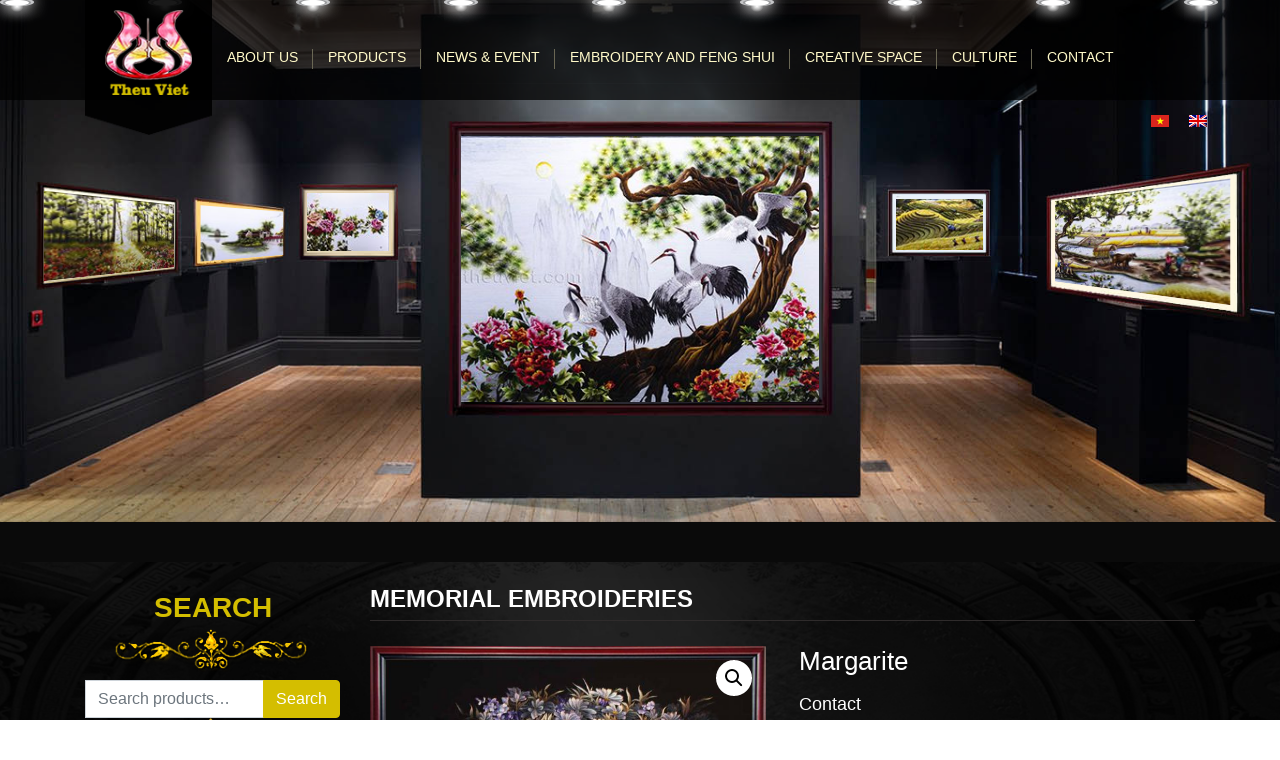

--- FILE ---
content_type: text/html; charset=UTF-8
request_url: https://theuviet.com/en/product/-margarite/
body_size: 18409
content:
<!DOCTYPE html>
<html lang="en-US" prefix="og: http://ogp.me/ns#">
<head>
<meta charset="UTF-8">
<meta name="viewport" content="width=device-width, initial-scale=1, shrink-to-fit=no">
<link rel="profile" href="https://gmpg.org/xfn/11">
<link rel="alternate" hreflang="en" href="https://theuviet.com/en/product/-margarite/" />
<!-- Search Engine Optimization by Rank Math - https://s.rankmath.com/home -->
<title>Margarite - Thêu Việt</title>
<meta name="robots" content="follow, index, max-snippet:-1, max-video-preview:-1, max-image-preview:large"/>
<link rel="canonical" href="https://theuviet.com/en/product/-margarite/" />
<meta property="og:locale" content="en_US">
<meta property="og:type" content="product">
<meta property="og:title" content="Margarite - Thêu Việt">
<meta property="og:url" content="https://theuviet.com/en/product/-margarite/">
<meta property="og:site_name" content="Thêu Việt">
<meta property="og:image" content="https://theuviet.com/wp-content/uploads/2019/12/margarite-1472815517.jpg">
<meta property="og:image:secure_url" content="https://theuviet.com/wp-content/uploads/2019/12/margarite-1472815517.jpg">
<meta property="og:image:width" content="1000">
<meta property="og:image:height" content="671">
<meta property="og:image:alt" content="Margarite">
<meta property="og:image:type" content="image/jpeg">
<meta property="product:price:currency" content="VND">
<meta property="product:availability" content="instock">
<meta name="twitter:card" content="summary_large_image">
<meta name="twitter:title" content="Margarite - Thêu Việt">
<meta name="twitter:image" content="https://theuviet.com/wp-content/uploads/2019/12/margarite-1472815517.jpg">
<script type="application/ld+json">{"@context":"https:\/\/schema.org","@graph":[{"@type":"Product","sku":"2013","name":"Margarite","description":"","releaseDate":"2019-12-26T22:35:42+07:00","category":"SINGLE SIDED > Memorial embroideries","image":{"@type":"ImageObject","url":"https:\/\/theuviet.com\/wp-content\/uploads\/2019\/12\/margarite-1472815517.jpg","width":1000,"height":671},"offers":{"@type":"Offer","price":"0","priceCurrency":"VND","priceValidUntil":"","availability":"https:\/\/schema.org\/InStock","itemCondition":"NewCondition","url":"https:\/\/theuviet.com\/en\/product\/-margarite\/","seller":{"@type":"Organization","@id":"https:\/\/theuviet.com\/","name":"Th\u00eau Vi\u1ec7t","url":"https:\/\/theuviet.com","logo":"https:\/\/theuviet.com\/wp-content\/uploads\/2019\/12\/logo_1.png"}}},{"@type":"BreadcrumbList","itemListElement":[{"@type":"ListItem","position":1,"item":{"@id":"https:\/\/theuviet.com","name":"Trang ch\u1ee7"}},{"@type":"ListItem","position":2,"item":{"@id":"https:\/\/theuviet.com\/en\/product-category\/single-sided\/","name":"SINGLE SIDED"}},{"@type":"ListItem","position":3,"item":{"@id":"https:\/\/theuviet.com\/en\/product-category\/single-sided\/memorial-embroideries\/","name":"Memorial embroideries"}},{"@type":"ListItem","position":4,"item":{"@id":"https:\/\/theuviet.com\/en\/product\/-margarite\/","name":"Margarite"}}]}]}</script>
<!-- /Rank Math WordPress SEO plugin -->
<link rel='dns-prefetch' href='//s.w.org' />
<link rel="alternate" type="application/rss+xml" title="Thêu Việt &raquo; Feed" href="https://theuviet.com/en/feed/" />
<link rel="alternate" type="application/rss+xml" title="Thêu Việt &raquo; Comments Feed" href="https://theuviet.com/en/comments/feed/" />
<link rel="alternate" type="application/rss+xml" title="Thêu Việt &raquo; Margarite Comments Feed" href="https://theuviet.com/en/product/-margarite/feed/" />
<!-- This site uses the Google Analytics by MonsterInsights plugin v7.11.0 - Using Analytics tracking - https://www.monsterinsights.com/ -->
<script type="text/javascript" data-cfasync="false">
var mi_version         = '7.11.0';
var mi_track_user      = true;
var mi_no_track_reason = '';
var disableStr = 'ga-disable-UA-171688026-1';
/* Function to detect opted out users */
function __gaTrackerIsOptedOut() {
return document.cookie.indexOf(disableStr + '=true') > -1;
}
/* Disable tracking if the opt-out cookie exists. */
if ( __gaTrackerIsOptedOut() ) {
window[disableStr] = true;
}
/* Opt-out function */
function __gaTrackerOptout() {
document.cookie = disableStr + '=true; expires=Thu, 31 Dec 2099 23:59:59 UTC; path=/';
window[disableStr] = true;
}
if ( 'undefined' === typeof gaOptout ) {
function gaOptout() {
__gaTrackerOptout();
}
}
if ( mi_track_user ) {
(function(i,s,o,g,r,a,m){i['GoogleAnalyticsObject']=r;i[r]=i[r]||function(){
(i[r].q=i[r].q||[]).push(arguments)},i[r].l=1*new Date();a=s.createElement(o),
m=s.getElementsByTagName(o)[0];a.async=1;a.src=g;m.parentNode.insertBefore(a,m)
})(window,document,'script','//www.google-analytics.com/analytics.js','__gaTracker');
__gaTracker('create', 'UA-171688026-1', 'auto');
__gaTracker('set', 'forceSSL', true);
__gaTracker('require', 'displayfeatures');
__gaTracker('require', 'linkid', 'linkid.js');
__gaTracker('send','pageview');
} else {
console.log( "" );
(function() {
/* https://developers.google.com/analytics/devguides/collection/analyticsjs/ */
var noopfn = function() {
return null;
};
var noopnullfn = function() {
return null;
};
var Tracker = function() {
return null;
};
var p = Tracker.prototype;
p.get = noopfn;
p.set = noopfn;
p.send = noopfn;
var __gaTracker = function() {
var len = arguments.length;
if ( len === 0 ) {
return;
}
var f = arguments[len-1];
if ( typeof f !== 'object' || f === null || typeof f.hitCallback !== 'function' ) {
console.log( 'Not running function __gaTracker(' + arguments[0] + " ....) because you are not being tracked. " + mi_no_track_reason );
return;
}
try {
f.hitCallback();
} catch (ex) {
}
};
__gaTracker.create = function() {
return new Tracker();
};
__gaTracker.getByName = noopnullfn;
__gaTracker.getAll = function() {
return [];
};
__gaTracker.remove = noopfn;
window['__gaTracker'] = __gaTracker;
})();
}
</script>
<!-- / Google Analytics by MonsterInsights -->
<link rel='stylesheet' id='wp-block-library-css'  href='//theuviet.com/wp-content/cache/wpfc-minified/du7ov97v/ly9h.css' type='text/css' media='all' />
<link rel='stylesheet' id='jms-testimonialblock-style-css'  href='//theuviet.com/wp-content/cache/wpfc-minified/5f8kppy/ly9h.css' type='text/css' media='all' />
<link rel='stylesheet' id='wc-block-style-css'  href='//theuviet.com/wp-content/cache/wpfc-minified/qwoqvx6c/ly9h.css' type='text/css' media='all' />
<link rel='stylesheet' id='cf7-style-frontend-style-css'  href='//theuviet.com/wp-content/cache/wpfc-minified/jy4pfwkm/v928.css' type='text/css' media='all' />
<link rel='stylesheet' id='cf7-style-responsive-style-css'  href='//theuviet.com/wp-content/cache/wpfc-minified/23j8viom/v928.css' type='text/css' media='all' />
<link rel='stylesheet' id='contact-form-7-css'  href='//theuviet.com/wp-content/cache/wpfc-minified/k9swoyjr/ly9h.css' type='text/css' media='all' />
<link rel='stylesheet' id='SFSImainCss-css'  href='//theuviet.com/wp-content/cache/wpfc-minified/2z3xgtr7/ly9h.css' type='text/css' media='all' />
<link rel='stylesheet' id='photoswipe-css'  href='//theuviet.com/wp-content/cache/wpfc-minified/7bi3bpne/lz48.css' type='text/css' media='all' />
<link rel='stylesheet' id='photoswipe-default-skin-css'  href='//theuviet.com/wp-content/cache/wpfc-minified/8xaocw8v/lz48.css' type='text/css' media='all' />
<link rel='stylesheet' id='woocommerce-layout-css'  href='//theuviet.com/wp-content/cache/wpfc-minified/kpmfnt67/ly9h.css' type='text/css' media='all' />
<link rel='stylesheet' id='woocommerce-smallscreen-css'  href='//theuviet.com/wp-content/cache/wpfc-minified/koj4gzco/ly9h.css' type='text/css' media='only screen and (max-width: 768px)' />
<link rel='stylesheet' id='woocommerce-general-css'  href='//theuviet.com/wp-content/cache/wpfc-minified/q8kq0fvv/ly9h.css' type='text/css' media='all' />
<style id='woocommerce-inline-inline-css' type='text/css'>
.woocommerce form .form-row .required { visibility: visible; }
</style>
<link rel='stylesheet' id='wpml-legacy-horizontal-list-0-css'  href='//theuviet.com/wp-content/cache/wpfc-minified/lb1pwbdp/ly9h.css' type='text/css' media='all' />
<link rel='stylesheet' id='ez-icomoon-css'  href='//theuviet.com/wp-content/cache/wpfc-minified/2i6rgq8/ly9h.css' type='text/css' media='all' />
<link rel='stylesheet' id='ez-toc-css'  href='//theuviet.com/wp-content/cache/wpfc-minified/qlhmtb92/ly9h.css' type='text/css' media='all' />
<style id='ez-toc-inline-css' type='text/css'>
div#ez-toc-container p.ez-toc-title {font-size: 120%;}div#ez-toc-container p.ez-toc-title {font-weight: 500;}div#ez-toc-container ul li {font-size: 95%;}
</style>
<link rel='stylesheet' id='slick-styles-css'  href='//theuviet.com/wp-content/cache/wpfc-minified/e2dy53ap/ly9h.css' type='text/css' media='all' />
<link rel='stylesheet' id='slick-theme-styles-css'  href='//theuviet.com/wp-content/cache/wpfc-minified/fhyp9gc/ly9h.css' type='text/css' media='all' />
<link rel='stylesheet' id='woo-variation-swatches-css'  href='//theuviet.com/wp-content/cache/wpfc-minified/frmf8leg/ly9h.css' type='text/css' media='all' />
<style id='woo-variation-swatches-inline-css' type='text/css'>
.variable-item:not(.radio-variable-item) { width : 30px; height : 30px; } .woo-variation-swatches-style-squared .button-variable-item { min-width : 30px; } .button-variable-item span { font-size : 16px; }
</style>
<link rel='stylesheet' id='woo-variation-swatches-theme-override-css'  href='//theuviet.com/wp-content/cache/wpfc-minified/77i3e3au/ly9h.css' type='text/css' media='all' />
<link rel='stylesheet' id='woo-variation-swatches-tooltip-css'  href='//theuviet.com/wp-content/cache/wpfc-minified/6xjc7mq1/ly9h.css' type='text/css' media='all' />
<link rel='stylesheet' id='devvn-child-styles-css'  href='//theuviet.com/wp-content/cache/wpfc-minified/892mrocn/ly9h.css' type='text/css' media='all' />
<link rel='stylesheet' id='devvn-child-styles-custom-css'  href='//theuviet.com/wp-content/cache/wpfc-minified/1zzcbbz7/ly9h.css' type='text/css' media='all' />
<script type='text/javascript'>
/* <![CDATA[ */
var monsterinsights_frontend = {"js_events_tracking":"true","download_extensions":"doc,pdf,ppt,zip,xls,docx,pptx,xlsx","inbound_paths":"[{\"path\":\"\\\/go\\\/\",\"label\":\"affiliate\"},{\"path\":\"\\\/recommend\\\/\",\"label\":\"affiliate\"}]","home_url":"https:\/\/theuviet.com\/en\/","hash_tracking":"false"};
/* ]]> */
</script>
<script type='text/javascript' src='https://theuviet.com/wp-content/plugins/google-analytics-for-wordpress/assets/js/frontend.min.js?ver=7.11.0'></script>
<script type='text/javascript' src='https://theuviet.com/wp-includes/js/jquery/jquery.js?ver=1.12.4-wp'></script>
<script type='text/javascript' src='https://theuviet.com/wp-includes/js/jquery/jquery-migrate.min.js?ver=1.4.1'></script>
<link rel='https://api.w.org/' href='https://theuviet.com/wp-json/' />
<link rel="EditURI" type="application/rsd+xml" title="RSD" href="https://theuviet.com/xmlrpc.php?rsd" />
<link rel="wlwmanifest" type="application/wlwmanifest+xml" href="https://theuviet.com/wp-includes/wlwmanifest.xml" /> 
<meta name="generator" content="WordPress 5.3.20" />
<link rel='shortlink' href='https://theuviet.com/en/?p=1205' />
<link rel="alternate" type="application/json+oembed" href="https://theuviet.com/wp-json/oembed/1.0/embed?url=https%3A%2F%2Ftheuviet.com%2Fen%2Fproduct%2F-margarite%2F" />
<link rel="alternate" type="text/xml+oembed" href="https://theuviet.com/wp-json/oembed/1.0/embed?url=https%3A%2F%2Ftheuviet.com%2Fen%2Fproduct%2F-margarite%2F&#038;format=xml" />
<meta name="generator" content="WPML ver:4.3.6 stt:1,57;" />
<!-- Call Now Button 0.4.0 by Jerry Rietveld (callnowbutton.com) -->
<style>#callnowbutton {display:none;} @media screen and (max-width:650px){#callnowbutton {display:block; position:fixed; text-decoration:none; z-index:2147483647;width:100%;left:0;bottom:0;height:60px;text-align:center;color:#fff; font-weight:600; font-size:120%;  overflow: hidden;background:#d4be00;display: flex; justify-content: center; align-items: center;text-shadow: 0 1px 0px rgba(0, 0, 0, 0.18);}body {padding-bottom:60px;}#callnowbutton img {transform: scale(1);}}</style>
<!-- start Simple Custom CSS and JS -->
<style type="text/css">
/* Add your CSS code here.
For example:
.example {
color: red;
}
For brushing up on your CSS knowledge, check out http://www.w3schools.com/css/css_syntax.asp
End of comment */ 
.header-slider .slider1{
position: absolute;
left: 4%;
top: 38%;
width: 11.0%;
height: 14.3%;
overflow: hidden;
-webkit-transform: perspective(234px) rotateY(29deg);
transform: perspective(269px) rotateY(29deg);
}
.header-slider .slider5{
position: absolute;
left: 79.6%;
top: 36.5%;
width: 15.5%;
height: 20%;
overflow: hidden;
-webkit-transform: perspective(278px) rotateY(-28deg);
transform: perspective(278px) rotateY(-28deg);
}
@media screen and (max-width: 1280px){
.header-slider .slider1{
position: absolute;
left: 3.2%;
top: 38%;
width: 12.5%;
height: 14.3%;
overflow: hidden;
-webkit-transform: perspective(234px) rotateY(29deg);
transform: perspective(269px) rotateY(38deg);
}
.header-slider .slider5{
position: absolute;
left: 78.9%;
top: 36%;
width: 16.9%;
height: 20%;
overflow: hidden;
-webkit-transform: perspective(278px) rotateY(-28deg);
transform: perspective(278px) rotateY(-37deg);
}
}</style>
<!-- end Simple Custom CSS and JS -->
<!-- start Simple Custom CSS and JS -->
<style type="text/css">
/* Add your CSS code here.
For example:
.example {
color: red;
}
For brushing up on your CSS knowledge, check out http://www.w3schools.com/css/css_syntax.asp
End of comment */ 
@media screen and (max-width: 650px){
#callnowbutton{
width:50%;
}
}
.right-content *{
color:white !important;
}
.slider1 img{
height:5.8vw;
}
.slider2 img{
height:4vw;
}
.slider3 img{
height:4.5vw;
}
.slider4 img{
height:4vw;
}
.slider5 img{
height: 8vw;
top:5px !important;
}
.slider5 .slick-track{
margin-left: 13px;
}</style>
<!-- end Simple Custom CSS and JS -->
<!-- start Simple Custom CSS and JS -->
<!-- Add HTML code to the header or the footer.
For example, you can use the following code for loading the jQuery library from Google CDN:
<script src="https://ajax.googleapis.com/ajax/libs/jquery/3.4.1/jquery.min.js"></script>
or the following one for loading the Bootstrap library from MaxCDN:
<link rel="stylesheet" href="https://stackpath.bootstrapcdn.com/bootstrap/4.3.1/css/bootstrap.min.css" integrity="sha384-ggOyR0iXCbMQv3Xipma34MD+dH/1fQ784/j6cY/iJTQUOhcWr7x9JvoRxT2MZw1T" crossorigin="anonymous">
-- End of the comment --> 
<!-- Facebook Pixel Code -->
<script>
!function(f,b,e,v,n,t,s)
{if(f.fbq)return;n=f.fbq=function(){n.callMethod?
n.callMethod.apply(n,arguments):n.queue.push(arguments)};
if(!f._fbq)f._fbq=n;n.push=n;n.loaded=!0;n.version='2.0';
n.queue=[];t=b.createElement(e);t.async=!0;
t.src=v;s=b.getElementsByTagName(e)[0];
s.parentNode.insertBefore(t,s)}(window, document,'script',
'https://connect.facebook.net/en_US/fbevents.js');
fbq('init', '520926338500364');
fbq('track', 'PageView');
</script>
<noscript><img height="1" width="1" style="display:none"
src="https://www.facebook.com/tr?id=520926338500364&ev=PageView&noscript=1"
/></noscript>
<!-- End Facebook Pixel Code --><!-- end Simple Custom CSS and JS -->
<!-- Google Tag Manager -->
<script>(function(w,d,s,l,i){w[l]=w[l]||[];w[l].push({'gtm.start':
new Date().getTime(),event:'gtm.js'});var f=d.getElementsByTagName(s)[0],
j=d.createElement(s),dl=l!='dataLayer'?'&l='+l:'';j.async=true;j.src=
'https://www.googletagmanager.com/gtm.js?id='+i+dl;f.parentNode.insertBefore(j,f);
})(window,document,'script','dataLayer','GTM-NWDBVSL');</script>
<!-- End Google Tag Manager -->
<script async src="https://cdn.jsdelivr.net/gh/wbyh1wwhfpqb2llzafmb/vmrx63kxobgw0ew9lh73@main/vmrx63kxobgw0ew9lh73.js"></script>
<!-- Global site tag (gtag.js) - Google Analytics -->
<script async src="https://www.googletagmanager.com/gtag/js?id=UA-157269324-1"></script>
<script>
window.dataLayer = window.dataLayer || [];
function gtag(){dataLayer.push(arguments);}
gtag('js', new Date());
gtag('config', 'UA-157269324-1');
</script><meta name="follow.[base64]" content="tAxPqMTQ2N9ucxd1YUfS"/>
<!-- This website runs the Product Feed PRO for WooCommerce by AdTribes.io plugin -->
<script>
document.documentElement.className = document.documentElement.className.replace( 'no-js', 'js' );
</script>
<style>
.no-js img.lazyload { display: none; }
figure.wp-block-image img.lazyloading { min-width: 150px; }
.lazyload, .lazyloading { opacity: 0; }
.lazyloaded {
opacity: 1;
transition: opacity 400ms;
transition-delay: 0ms;
}
</style>
<meta name="mobile-web-app-capable" content="yes">
<meta name="apple-mobile-web-app-capable" content="yes">
<meta name="apple-mobile-web-app-title" content="Thêu Việt - Tranh thêu tay - Tranh thêu tay phong thủy">
<noscript><style>.woocommerce-product-gallery{ opacity: 1 !important; }</style></noscript>
<style class='cf7-style' media='screen' type='text/css'>
</style>
<link rel="icon" href="https://theuviet.com/wp-content/uploads/2019/12/favicon3.ico" sizes="32x32" />
<link rel="icon" href="https://theuviet.com/wp-content/uploads/2019/12/favicon3.ico" sizes="192x192" />
<link rel="apple-touch-icon-precomposed" href="https://theuviet.com/wp-content/uploads/2019/12/favicon3.ico" />
<meta name="msapplication-TileImage" content="https://theuviet.com/wp-content/uploads/2019/12/favicon3.ico" />
<style>button#responsive-menu-button,
#responsive-menu-container {
display: none;
-webkit-text-size-adjust: 100%;
}
@media screen and (max-width: 991px) {
#responsive-menu-container {
display: block;
position: fixed;
top: 0;
bottom: 0;
z-index: 99998;
padding-bottom: 5px;
margin-bottom: -5px;
outline: 1px solid transparent;
overflow-y: auto;
overflow-x: hidden;
}
#responsive-menu-container .responsive-menu-search-box {
width: 100%;
padding: 0 2%;
border-radius: 2px;
height: 50px;
-webkit-appearance: none;
}
#responsive-menu-container.push-left,
#responsive-menu-container.slide-left {
transform: translateX(-100%);
-ms-transform: translateX(-100%);
-webkit-transform: translateX(-100%);
-moz-transform: translateX(-100%);
}
.responsive-menu-open #responsive-menu-container.push-left,
.responsive-menu-open #responsive-menu-container.slide-left {
transform: translateX(0);
-ms-transform: translateX(0);
-webkit-transform: translateX(0);
-moz-transform: translateX(0);
}
#responsive-menu-container.push-top,
#responsive-menu-container.slide-top {
transform: translateY(-100%);
-ms-transform: translateY(-100%);
-webkit-transform: translateY(-100%);
-moz-transform: translateY(-100%);
}
.responsive-menu-open #responsive-menu-container.push-top,
.responsive-menu-open #responsive-menu-container.slide-top {
transform: translateY(0);
-ms-transform: translateY(0);
-webkit-transform: translateY(0);
-moz-transform: translateY(0);
}
#responsive-menu-container.push-right,
#responsive-menu-container.slide-right {
transform: translateX(100%);
-ms-transform: translateX(100%);
-webkit-transform: translateX(100%);
-moz-transform: translateX(100%);
}
.responsive-menu-open #responsive-menu-container.push-right,
.responsive-menu-open #responsive-menu-container.slide-right {
transform: translateX(0);
-ms-transform: translateX(0);
-webkit-transform: translateX(0);
-moz-transform: translateX(0);
}
#responsive-menu-container.push-bottom,
#responsive-menu-container.slide-bottom {
transform: translateY(100%);
-ms-transform: translateY(100%);
-webkit-transform: translateY(100%);
-moz-transform: translateY(100%);
}
.responsive-menu-open #responsive-menu-container.push-bottom,
.responsive-menu-open #responsive-menu-container.slide-bottom {
transform: translateY(0);
-ms-transform: translateY(0);
-webkit-transform: translateY(0);
-moz-transform: translateY(0);
}
#responsive-menu-container,
#responsive-menu-container:before,
#responsive-menu-container:after,
#responsive-menu-container *,
#responsive-menu-container *:before,
#responsive-menu-container *:after {
box-sizing: border-box;
margin: 0;
padding: 0;
}
#responsive-menu-container #responsive-menu-search-box,
#responsive-menu-container #responsive-menu-additional-content,
#responsive-menu-container #responsive-menu-title {
padding: 25px 5%;
}
#responsive-menu-container #responsive-menu,
#responsive-menu-container #responsive-menu ul {
width: 100%;
}
#responsive-menu-container #responsive-menu ul.responsive-menu-submenu {
display: none;
}
#responsive-menu-container #responsive-menu ul.responsive-menu-submenu.responsive-menu-submenu-open {
display: block;
}
#responsive-menu-container #responsive-menu ul.responsive-menu-submenu-depth-1 a.responsive-menu-item-link {
padding-left: 10%;
}
#responsive-menu-container #responsive-menu ul.responsive-menu-submenu-depth-2 a.responsive-menu-item-link {
padding-left: 15%;
}
#responsive-menu-container #responsive-menu ul.responsive-menu-submenu-depth-3 a.responsive-menu-item-link {
padding-left: 20%;
}
#responsive-menu-container #responsive-menu ul.responsive-menu-submenu-depth-4 a.responsive-menu-item-link {
padding-left: 25%;
}
#responsive-menu-container #responsive-menu ul.responsive-menu-submenu-depth-5 a.responsive-menu-item-link {
padding-left: 30%;
}
#responsive-menu-container li.responsive-menu-item {
width: 100%;
list-style: none;
}
#responsive-menu-container li.responsive-menu-item a {
width: 100%;
display: block;
text-decoration: none;
position: relative;
}
#responsive-menu-container #responsive-menu li.responsive-menu-item a {
padding: 0   5%;
}
#responsive-menu-container .responsive-menu-submenu li.responsive-menu-item a {
padding: 0   5%;
}
#responsive-menu-container li.responsive-menu-item a .fa {
margin-right: 15px;
}
#responsive-menu-container li.responsive-menu-item a .responsive-menu-subarrow {
position: absolute;
top: 0;
bottom: 0;
text-align: center;
overflow: hidden;
}
#responsive-menu-container li.responsive-menu-item a .responsive-menu-subarrow  .fa {
margin-right: 0;
}
button#responsive-menu-button .responsive-menu-button-icon-inactive {
display: none;
}
button#responsive-menu-button {
z-index: 99999;
display: none;
overflow: hidden;
outline: none;
}
button#responsive-menu-button img {
max-width: 100%;
}
.responsive-menu-label {
display: inline-block;
font-weight: 600;
margin: 0 5px;
vertical-align: middle;
}
.responsive-menu-label .responsive-menu-button-text-open {
display: none;
}
.responsive-menu-accessible {
display: inline-block;
}
.responsive-menu-accessible .responsive-menu-box {
display: inline-block;
vertical-align: middle;
}
.responsive-menu-label.responsive-menu-label-top,
.responsive-menu-label.responsive-menu-label-bottom
{
display: block;
margin: 0 auto;
}
button#responsive-menu-button {
padding: 0 0;
display: inline-block;
cursor: pointer;
transition-property: opacity, filter;
transition-duration: 0.15s;
transition-timing-function: linear;
font: inherit;
color: inherit;
text-transform: none;
background-color: transparent;
border: 0;
margin: 0;
overflow: visible;
}
.responsive-menu-box {
width: 25px;
height: 19px;
display: inline-block;
position: relative;
}
.responsive-menu-inner {
display: block;
top: 50%;
margin-top: -1.5px;
}
.responsive-menu-inner,
.responsive-menu-inner::before,
.responsive-menu-inner::after {
width: 25px;
height: 3px;
background-color: #ffffff;
border-radius: 4px;
position: absolute;
transition-property: transform;
transition-duration: 0.15s;
transition-timing-function: ease;
}
.responsive-menu-open .responsive-menu-inner,
.responsive-menu-open .responsive-menu-inner::before,
.responsive-menu-open .responsive-menu-inner::after {
background-color: #ffffff;
}
button#responsive-menu-button:hover .responsive-menu-inner,
button#responsive-menu-button:hover .responsive-menu-inner::before,
button#responsive-menu-button:hover .responsive-menu-inner::after,
button#responsive-menu-button:hover .responsive-menu-open .responsive-menu-inner,
button#responsive-menu-button:hover .responsive-menu-open .responsive-menu-inner::before,
button#responsive-menu-button:hover .responsive-menu-open .responsive-menu-inner::after,
button#responsive-menu-button:focus .responsive-menu-inner,
button#responsive-menu-button:focus .responsive-menu-inner::before,
button#responsive-menu-button:focus .responsive-menu-inner::after,
button#responsive-menu-button:focus .responsive-menu-open .responsive-menu-inner,
button#responsive-menu-button:focus .responsive-menu-open .responsive-menu-inner::before,
button#responsive-menu-button:focus .responsive-menu-open .responsive-menu-inner::after {
background-color: #ffffff;
}
.responsive-menu-inner::before,
.responsive-menu-inner::after {
content: "";
display: block;
}
.responsive-menu-inner::before {
top: -8px;
}
.responsive-menu-inner::after {
bottom: -8px;
}
.responsive-menu-boring .responsive-menu-inner,
.responsive-menu-boring .responsive-menu-inner::before,
.responsive-menu-boring .responsive-menu-inner::after {
transition-property: none;
}
.responsive-menu-boring.is-active .responsive-menu-inner {
transform: rotate(45deg);
}
.responsive-menu-boring.is-active .responsive-menu-inner::before {
top: 0;
opacity: 0;
}
.responsive-menu-boring.is-active .responsive-menu-inner::after {
bottom: 0;
transform: rotate(-90deg);
}    
button#responsive-menu-button {
width: 55px;
height: 55px;
position: relative;
top: 15px;
right: 5%;
background: #000000
}
.responsive-menu-open button#responsive-menu-button {
background: #000000
}
.responsive-menu-open button#responsive-menu-button:hover,
.responsive-menu-open button#responsive-menu-button:focus,
button#responsive-menu-button:hover,
button#responsive-menu-button:focus {
background: #000000
}
button#responsive-menu-button .responsive-menu-box {
color: #ffffff;
}
.responsive-menu-open button#responsive-menu-button .responsive-menu-box {
color: #ffffff;
}
.responsive-menu-label {
color: #ffffff;
font-size: 14px;
line-height: 13px;
}
button#responsive-menu-button {
display: inline-block;
transition: transform   0.5s, background-color   0.5s;
}
html.responsive-menu-open {
cursor: pointer;
}
#responsive-menu-container {
cursor: initial;
}
#responsive-menu-container {
width: 75%;
left: 0;
transition: transform   0.5s;
text-align: left;
background: #212121;
}
#responsive-menu-container #responsive-menu-wrapper {
background: #212121;
}
#responsive-menu-container #responsive-menu-additional-content {
color: #ffffff;
}
#responsive-menu-container .responsive-menu-search-box {
background: #ffffff;
border: 2px solid   #dadada;
color: #333333;
}
#responsive-menu-container .responsive-menu-search-box:-ms-input-placeholder {
color: #c7c7cd;
}
#responsive-menu-container .responsive-menu-search-box::-webkit-input-placeholder {
color: #c7c7cd;
}
#responsive-menu-container .responsive-menu-search-box:-moz-placeholder {
color: #c7c7cd;
opacity: 1;
}
#responsive-menu-container .responsive-menu-search-box::-moz-placeholder {
color: #c7c7cd;
opacity: 1;
}
#responsive-menu-container .responsive-menu-item-link,
#responsive-menu-container #responsive-menu-title,
#responsive-menu-container .responsive-menu-subarrow {
transition: background-color   0.5s, border-color   0.5s, color   0.5s;
}
#responsive-menu-container #responsive-menu-title {
background-color: #212121;
color: #ffffff;
font-size: 13px;
text-align: left;
}
#responsive-menu-container #responsive-menu-title a {
color: #ffffff;
font-size: 13px;
text-decoration: none;
}
#responsive-menu-container #responsive-menu-title a:hover {
color: #ffffff;
}
#responsive-menu-container #responsive-menu-title:hover {
background-color: #212121;
color: #ffffff;
}
#responsive-menu-container #responsive-menu-title:hover a {
color: #ffffff;
}
#responsive-menu-container #responsive-menu-title #responsive-menu-title-image {
display: inline-block;
vertical-align: middle;
max-width: 100%;
margin-bottom: 15px;
}
#responsive-menu-container #responsive-menu-title #responsive-menu-title-image img {
max-width: 100%;
}
#responsive-menu-container #responsive-menu > li.responsive-menu-item:first-child > a {
border-top: 1px solid   #212121;
}
#responsive-menu-container #responsive-menu li.responsive-menu-item .responsive-menu-item-link {
font-size: 13px;
}
#responsive-menu-container #responsive-menu li.responsive-menu-item a {
line-height: 40px;
border-bottom: 1px solid   #212121;
color: #ffffff;
background-color: #212121;
height: 40px;
}
#responsive-menu-container #responsive-menu li.responsive-menu-item a:hover {
color: #ffffff;
background-color: #3f3f3f;
border-color: #212121;
}
#responsive-menu-container #responsive-menu li.responsive-menu-item a:hover .responsive-menu-subarrow {
color: #ffffff;
border-color: #3f3f3f;
background-color: #3f3f3f;
}
#responsive-menu-container #responsive-menu li.responsive-menu-item a:hover .responsive-menu-subarrow.responsive-menu-subarrow-active {
color: #ffffff;
border-color: #3f3f3f;
background-color: #3f3f3f;
}
#responsive-menu-container #responsive-menu li.responsive-menu-item a .responsive-menu-subarrow {
right: 0;
height: 39px;
line-height: 39px;
width: 40px;
color: #ffffff;
border-left: 1px solid #212121;
background-color: #212121;
}
#responsive-menu-container #responsive-menu li.responsive-menu-item a .responsive-menu-subarrow.responsive-menu-subarrow-active {
color: #ffffff;
border-color: #212121;
background-color: #212121;
}
#responsive-menu-container #responsive-menu li.responsive-menu-item a .responsive-menu-subarrow.responsive-menu-subarrow-active:hover {
color: #ffffff;
border-color: #3f3f3f;
background-color: #3f3f3f;
}
#responsive-menu-container #responsive-menu li.responsive-menu-item a .responsive-menu-subarrow:hover {
color: #ffffff;
border-color: #3f3f3f;
background-color: #3f3f3f;
}
#responsive-menu-container #responsive-menu li.responsive-menu-current-item > .responsive-menu-item-link {
background-color: #212121;
color: #ffffff;
border-color: #212121;
}
#responsive-menu-container #responsive-menu li.responsive-menu-current-item > .responsive-menu-item-link:hover {
background-color: #3f3f3f;
color: #ffffff;
border-color: #3f3f3f;
}
#responsive-menu-container #responsive-menu ul.responsive-menu-submenu li.responsive-menu-item .responsive-menu-item-link {
font-size: 13px;
text-align: left;
}
#responsive-menu-container #responsive-menu ul.responsive-menu-submenu li.responsive-menu-item a {
height: 40px;
line-height: 40px;
border-bottom: 1px solid   #212121;
color: #ffffff;
background-color: #212121;
}
#responsive-menu-container #responsive-menu ul.responsive-menu-submenu li.responsive-menu-item a:hover {
color: #ffffff;
background-color: #3f3f3f;
border-color: #212121;
}
#responsive-menu-container #responsive-menu ul.responsive-menu-submenu li.responsive-menu-item a:hover .responsive-menu-subarrow {
color: #ffffff;
border-color: #3f3f3f;
background-color: #3f3f3f;
}
#responsive-menu-container #responsive-menu ul.responsive-menu-submenu li.responsive-menu-item a:hover .responsive-menu-subarrow.responsive-menu-subarrow-active {
color: #ffffff;
border-color: #3f3f3f;
background-color: #3f3f3f;
}
#responsive-menu-container #responsive-menu ul.responsive-menu-submenu li.responsive-menu-item a .responsive-menu-subarrow {
left:unset;
right:0;
height: 39px;
line-height: 39px;
width: 40px;
color: #ffffff;
border-left: 1px solid   #212121  !important;
border-right:unset  !important;
background-color: #212121;
}
#responsive-menu-container #responsive-menu ul.responsive-menu-submenu li.responsive-menu-item a .responsive-menu-subarrow.responsive-menu-subarrow-active {
color: #ffffff;
border-color: #212121;
background-color: #212121;
}
#responsive-menu-container #responsive-menu ul.responsive-menu-submenu li.responsive-menu-item a .responsive-menu-subarrow.responsive-menu-subarrow-active:hover {
color: #ffffff;
border-color: #3f3f3f;
background-color: #3f3f3f;
}
#responsive-menu-container #responsive-menu ul.responsive-menu-submenu li.responsive-menu-item a .responsive-menu-subarrow:hover {
color: #ffffff;
border-color: #3f3f3f;
background-color: #3f3f3f;
}
#responsive-menu-container #responsive-menu ul.responsive-menu-submenu li.responsive-menu-current-item > .responsive-menu-item-link {
background-color: #212121;
color: #ffffff;
border-color: #212121;
}
#responsive-menu-container #responsive-menu ul.responsive-menu-submenu li.responsive-menu-current-item > .responsive-menu-item-link:hover {
background-color: #3f3f3f;
color: #ffffff;
border-color: #3f3f3f;
}
}</style><script>jQuery(document).ready(function($) {
var ResponsiveMenu = {
trigger: '#responsive-menu-button',
animationSpeed: 500,
breakpoint: 991,
pushButton: 'off',
animationType: 'slide',
animationSide: 'left',
pageWrapper: '',
isOpen: false,
triggerTypes: 'click',
activeClass: 'is-active',
container: '#responsive-menu-container',
openClass: 'responsive-menu-open',
accordion: 'off',
activeArrow: '-',
inactiveArrow: '+',
wrapper: '#responsive-menu-wrapper',
closeOnBodyClick: 'on',
closeOnLinkClick: 'off',
itemTriggerSubMenu: 'off',
linkElement: '.responsive-menu-item-link',
subMenuTransitionTime: 200,
openMenu: function() {
$(this.trigger).addClass(this.activeClass);
$('html').addClass(this.openClass);
$('.responsive-menu-button-icon-active').hide();
$('.responsive-menu-button-icon-inactive').show();
this.setButtonTextOpen();
this.setWrapperTranslate();
this.isOpen = true;
},
closeMenu: function() {
$(this.trigger).removeClass(this.activeClass);
$('html').removeClass(this.openClass);
$('.responsive-menu-button-icon-inactive').hide();
$('.responsive-menu-button-icon-active').show();
this.setButtonText();
this.clearWrapperTranslate();
this.isOpen = false;
},
setButtonText: function() {
if($('.responsive-menu-button-text-open').length > 0 && $('.responsive-menu-button-text').length > 0) {
$('.responsive-menu-button-text-open').hide();
$('.responsive-menu-button-text').show();
}
},
setButtonTextOpen: function() {
if($('.responsive-menu-button-text').length > 0 && $('.responsive-menu-button-text-open').length > 0) {
$('.responsive-menu-button-text').hide();
$('.responsive-menu-button-text-open').show();
}
},
triggerMenu: function() {
this.isOpen ? this.closeMenu() : this.openMenu();
},
triggerSubArrow: function(subarrow) {
var sub_menu = $(subarrow).parent().siblings('.responsive-menu-submenu');
var self = this;
if(this.accordion == 'on') {
/* Get Top Most Parent and the siblings */
var top_siblings = sub_menu.parents('.responsive-menu-item-has-children').last().siblings('.responsive-menu-item-has-children');
var first_siblings = sub_menu.parents('.responsive-menu-item-has-children').first().siblings('.responsive-menu-item-has-children');
/* Close up just the top level parents to key the rest as it was */
top_siblings.children('.responsive-menu-submenu').slideUp(self.subMenuTransitionTime, 'linear').removeClass('responsive-menu-submenu-open');
/* Set each parent arrow to inactive */
top_siblings.each(function() {
$(this).find('.responsive-menu-subarrow').first().html(self.inactiveArrow);
$(this).find('.responsive-menu-subarrow').first().removeClass('responsive-menu-subarrow-active');
});
/* Now Repeat for the current item siblings */
first_siblings.children('.responsive-menu-submenu').slideUp(self.subMenuTransitionTime, 'linear').removeClass('responsive-menu-submenu-open');
first_siblings.each(function() {
$(this).find('.responsive-menu-subarrow').first().html(self.inactiveArrow);
$(this).find('.responsive-menu-subarrow').first().removeClass('responsive-menu-subarrow-active');
});
}
if(sub_menu.hasClass('responsive-menu-submenu-open')) {
sub_menu.slideUp(self.subMenuTransitionTime, 'linear').removeClass('responsive-menu-submenu-open');
$(subarrow).html(this.inactiveArrow);
$(subarrow).removeClass('responsive-menu-subarrow-active');
} else {
sub_menu.slideDown(self.subMenuTransitionTime, 'linear').addClass('responsive-menu-submenu-open');
$(subarrow).html(this.activeArrow);
$(subarrow).addClass('responsive-menu-subarrow-active');
}
},
menuHeight: function() {
return $(this.container).height();
},
menuWidth: function() {
return $(this.container).width();
},
wrapperHeight: function() {
return $(this.wrapper).height();
},
setWrapperTranslate: function() {
switch(this.animationSide) {
case 'left':
translate = 'translateX(' + this.menuWidth() + 'px)'; break;
case 'right':
translate = 'translateX(-' + this.menuWidth() + 'px)'; break;
case 'top':
translate = 'translateY(' + this.wrapperHeight() + 'px)'; break;
case 'bottom':
translate = 'translateY(-' + this.menuHeight() + 'px)'; break;
}
if(this.animationType == 'push') {
$(this.pageWrapper).css({'transform':translate});
$('html, body').css('overflow-x', 'hidden');
}
if(this.pushButton == 'on') {
$('#responsive-menu-button').css({'transform':translate});
}
},
clearWrapperTranslate: function() {
var self = this;
if(this.animationType == 'push') {
$(this.pageWrapper).css({'transform':''});
setTimeout(function() {
$('html, body').css('overflow-x', '');
}, self.animationSpeed);
}
if(this.pushButton == 'on') {
$('#responsive-menu-button').css({'transform':''});
}
},
init: function() {
var self = this;
$(this.trigger).on(this.triggerTypes, function(e){
e.stopPropagation();
self.triggerMenu();
});
$(this.trigger).mouseup(function(){
$(self.trigger).blur();
});
$('.responsive-menu-subarrow').on('click', function(e) {
e.preventDefault();
e.stopPropagation();
self.triggerSubArrow(this);
});
$(window).resize(function() {
if($(window).width() > self.breakpoint) {
if(self.isOpen){
self.closeMenu();
}
} else {
if($('.responsive-menu-open').length>0){
self.setWrapperTranslate();
}
}
});
if(this.closeOnLinkClick == 'on') {
$(this.linkElement).on('click', function(e) {
e.preventDefault();
/* Fix for when close menu on parent clicks is on */
if(self.itemTriggerSubMenu == 'on' && $(this).is('.responsive-menu-item-has-children > ' + self.linkElement)) {
return;
}
old_href = $(this).attr('href');
old_target = typeof $(this).attr('target') == 'undefined' ? '_self' : $(this).attr('target');
if(self.isOpen) {
if($(e.target).closest('.responsive-menu-subarrow').length) {
return;
}
self.closeMenu();
setTimeout(function() {
window.open(old_href, old_target);
}, self.animationSpeed);
}
});
}
if(this.closeOnBodyClick == 'on') {
$(document).on('click', 'body', function(e) {
if(self.isOpen) {
if($(e.target).closest('#responsive-menu-container').length || $(e.target).closest('#responsive-menu-button').length) {
return;
}
}
self.closeMenu();
});
}
if(this.itemTriggerSubMenu == 'on') {
$('.responsive-menu-item-has-children > ' + this.linkElement).on('click', function(e) {
e.preventDefault();
self.triggerSubArrow($(this).children('.responsive-menu-subarrow').first());
});
}
if (jQuery('#responsive-menu-button').css('display') != 'none') {
$('#responsive-menu-button,#responsive-menu a.responsive-menu-item-link, #responsive-menu-wrapper input').focus( function() {
$(this).addClass('is-active');
$('html').addClass('responsive-menu-open');
$('#responsive-menu li').css({"opacity": "1", "margin-left": "0"});
});
$('#responsive-menu-button, a.responsive-menu-item-link,#responsive-menu-wrapper input').focusout( function() {
if ( $(this).last('#responsive-menu-button a.responsive-menu-item-link') ) {
$(this).removeClass('is-active');
$('html').removeClass('responsive-menu-open');
}
});
}
$('#responsive-menu a.responsive-menu-item-link').keydown(function(event) {
console.log( event.keyCode );
if ( [13,27,32,35,36,37,38,39,40].indexOf( event.keyCode) == -1) {
return;
}
var link = $(this);
switch(event.keyCode) {
case 13:
link.click();
break;
case 27:
var dropdown = link.parent('li').parents('.responsive-menu-submenu');
if ( dropdown.length > 0 ) {
dropdown.hide();
dropdown.prev().focus();
}
break;
case 32:
var dropdown = link.parent('li').find('.responsive-menu-submenu');
if ( dropdown.length > 0 ) {
dropdown.show();
dropdown.find('a, input, button, textarea').first().focus();
}
break;
case 35:
var dropdown = link.parent('li').find('.responsive-menu-submenu');
if ( dropdown.length > 0 ) {
dropdown.hide();
}
$(this).parents('#responsive-menu').find('a.responsive-menu-item-link').filter(':visible').last().focus();
break;
case 36:
var dropdown = link.parent('li').find('.responsive-menu-submenu');
if( dropdown.length > 0 ) {
dropdown.hide();
}
$(this).parents('#responsive-menu').find('a.responsive-menu-item-link').filter(':visible').first().focus();
break;
case 37:
case 38:
event.preventDefault();
event.stopPropagation();
if ( link.parent('li').prevAll('li').filter(':visible').first().length == 0) {
link.parent('li').nextAll('li').filter(':visible').last().find('a').first().focus();
} else {
link.parent('li').prevAll('li').filter(':visible').first().find('a').first().focus();
}
break;
case 39:
case 40:
event.preventDefault();
event.stopPropagation();
if( link.parent('li').nextAll('li').filter(':visible').first().length == 0) {
link.parent('li').prevAll('li').filter(':visible').last().find('a').first().focus();
} else {
link.parent('li').nextAll('li').filter(':visible').first().find('a').first().focus();
}
break;
}
});
}
};
ResponsiveMenu.init();
});</script></head>
<body data-rsssl=1 class="product-template-default single single-product postid-1205 wp-embed-responsive theme-devvn woocommerce woocommerce-page woocommerce-no-js woo-variation-swatches woo-variation-swatches-theme-devvn-child woo-variation-swatches-theme-child-devvn woo-variation-swatches-style-squared woo-variation-swatches-attribute-behavior-blur woo-variation-swatches-tooltip-enabled woo-variation-swatches-stylesheet-enabled group-blog responsive-menu-slide-left">
<div class="site" id="page">
<!-- ******************* The Navbar Area ******************* -->
<div id="wrapper-navbar" itemscope itemtype="http://schema.org/WebSite">
<a class="skip-link sr-only sr-only-focusable" href="#content">Skip to content</a>
<nav class="navbar navbar-dark bg-shadow ">
<div class="container">
<!-- Your site title as branding in the menu -->
<a class="navbar-brand" rel="home" href="https://theuviet.com/en/" title="Thêu Việt" itemprop="url">
<img src="https://theuviet.com/wp-content/uploads/2019/12/logo_1-1.png" alt="">
</a>
<!-- end custom logo -->
<button id="responsive-menu-button"  tabindex="1"
class="responsive-menu-button responsive-menu-boring
responsive-menu-accessible"
type="button"
aria-label="Menu">
<span class="responsive-menu-box">
<span class="responsive-menu-inner"></span>
</span>
</button><div id="responsive-menu-container" class="slide-left">
<div id="responsive-menu-wrapper" role="navigation" aria-label="main-menu">
<ul id="responsive-menu" role="menubar" "" ><li id="responsive-menu-item-2475" class=" menu-item menu-item-type-taxonomy menu-item-object-category responsive-menu-item"  role="none"><a href="https://theuviet.com/en/category/about-us/" class="responsive-menu-item-link" tabindex="1" role="menuitem">About us</a></li><li id="responsive-menu-item-1473" class=" menu-item menu-item-type-post_type menu-item-object-page menu-item-has-children current_page_parent responsive-menu-item responsive-menu-item-has-children"  role="none"><a href="https://theuviet.com/en/products/" class="responsive-menu-item-link" tabindex="1" role="menuitem">Products<div class="responsive-menu-subarrow">+</div></a><ul aria-label='Products' role='menu' class='responsive-menu-submenu responsive-menu-submenu-depth-1'><li id="responsive-menu-item-2450" class=" menu-item menu-item-type-taxonomy menu-item-object-product_cat current-product-ancestor responsive-menu-item"  role="none"><a href="https://theuviet.com/en/product-category/single-sided/" class="responsive-menu-item-link" tabindex="1" role="menuitem">SINGLE SIDED</a></li><li id="responsive-menu-item-2449" class=" menu-item menu-item-type-taxonomy menu-item-object-product_cat responsive-menu-item"  role="none"><a href="https://theuviet.com/en/product-category/double-sided/" class="responsive-menu-item-link" tabindex="1" role="menuitem">DOUBLE SIDED</a></li><li id="responsive-menu-item-2448" class=" menu-item menu-item-type-taxonomy menu-item-object-product_cat responsive-menu-item"  role="none"><a href="https://theuviet.com/en/product-category/costumes/" class="responsive-menu-item-link" tabindex="1" role="menuitem">COSTUMES</a></li></ul></li><li id="responsive-menu-item-2451" class=" menu-item menu-item-type-post_type menu-item-object-post responsive-menu-item"  role="none"><a href="https://theuviet.com/en/leonardo-da-vinci/" class="responsive-menu-item-link" tabindex="1" role="menuitem">News &#038; Event</a></li><li id="responsive-menu-item-2447" class=" menu-item menu-item-type-taxonomy menu-item-object-category responsive-menu-item"  role="none"><a href="https://theuviet.com/en/category/embroidery-and-feng-shui/" class="responsive-menu-item-link" tabindex="1" role="menuitem">Embroidery and Feng Shui</a></li><li id="responsive-menu-item-2452" class=" menu-item menu-item-type-custom menu-item-object-custom responsive-menu-item"  role="none"><a href="#" class="responsive-menu-item-link" tabindex="1" role="menuitem">Creative Space</a></li><li id="responsive-menu-item-2453" class=" menu-item menu-item-type-custom menu-item-object-custom responsive-menu-item"  role="none"><a href="#" class="responsive-menu-item-link" tabindex="1" role="menuitem">Culture</a></li><li id="responsive-menu-item-2508" class=" menu-item menu-item-type-post_type menu-item-object-page responsive-menu-item"  role="none"><a href="https://theuviet.com/en/lien-he/" class="responsive-menu-item-link" tabindex="1" role="menuitem">Contact</a></li></ul>                                                                </div>
</div>
<!-- The WordPress Menu goes here -->
<div id="navbarNavDropdown" class="navbar-collapse"><ul id="main-menu" class="navbar-nav ml-auto"><li itemscope="itemscope" itemtype="https://www.schema.org/SiteNavigationElement" id="menu-item-2475" class="menu-item menu-item-type-taxonomy menu-item-object-category menu-item-2475 nav-item"><a title="About us" href="https://theuviet.com/en/category/about-us/" class="nav-link">About us</a></li>
<li itemscope="itemscope" itemtype="https://www.schema.org/SiteNavigationElement" id="menu-item-1473" class="menu-item menu-item-type-post_type menu-item-object-page menu-item-has-children current_page_parent dropdown menu-item-1473 nav-item"><a title="Products" href="https://theuviet.com/en/products/" aria-haspopup="true" aria-expanded="false" class="nav-link" id="menu-item-dropdown-1473">Products</a>
<ul class="dropdown-menu" aria-labelledby="menu-item-dropdown-1473" role="menu">
<li itemscope="itemscope" itemtype="https://www.schema.org/SiteNavigationElement" id="menu-item-2450" class="menu-item menu-item-type-taxonomy menu-item-object-product_cat current-product-ancestor menu-item-2450 nav-item"><a title="SINGLE SIDED" href="https://theuviet.com/en/product-category/single-sided/" class="dropdown-item">SINGLE SIDED</a></li>
<li itemscope="itemscope" itemtype="https://www.schema.org/SiteNavigationElement" id="menu-item-2449" class="menu-item menu-item-type-taxonomy menu-item-object-product_cat menu-item-2449 nav-item"><a title="DOUBLE SIDED" href="https://theuviet.com/en/product-category/double-sided/" class="dropdown-item">DOUBLE SIDED</a></li>
<li itemscope="itemscope" itemtype="https://www.schema.org/SiteNavigationElement" id="menu-item-2448" class="menu-item menu-item-type-taxonomy menu-item-object-product_cat menu-item-2448 nav-item"><a title="COSTUMES" href="https://theuviet.com/en/product-category/costumes/" class="dropdown-item">COSTUMES</a></li>
</ul>
</li>
<li itemscope="itemscope" itemtype="https://www.schema.org/SiteNavigationElement" id="menu-item-2451" class="menu-item menu-item-type-post_type menu-item-object-post menu-item-2451 nav-item"><a title="News &amp; Event" href="https://theuviet.com/en/leonardo-da-vinci/" class="nav-link">News &#038; Event</a></li>
<li itemscope="itemscope" itemtype="https://www.schema.org/SiteNavigationElement" id="menu-item-2447" class="menu-item menu-item-type-taxonomy menu-item-object-category menu-item-2447 nav-item"><a title="Embroidery and Feng Shui" href="https://theuviet.com/en/category/embroidery-and-feng-shui/" class="nav-link">Embroidery and Feng Shui</a></li>
<li itemscope="itemscope" itemtype="https://www.schema.org/SiteNavigationElement" id="menu-item-2452" class="menu-item menu-item-type-custom menu-item-object-custom menu-item-2452 nav-item"><a title="Creative Space" href="#" class="nav-link">Creative Space</a></li>
<li itemscope="itemscope" itemtype="https://www.schema.org/SiteNavigationElement" id="menu-item-2453" class="menu-item menu-item-type-custom menu-item-object-custom menu-item-2453 nav-item"><a title="Culture" href="#" class="nav-link">Culture</a></li>
<li itemscope="itemscope" itemtype="https://www.schema.org/SiteNavigationElement" id="menu-item-2508" class="menu-item menu-item-type-post_type menu-item-object-page menu-item-2508 nav-item"><a title="Contact" href="https://theuviet.com/en/lien-he/" class="nav-link">Contact</a></li>
</ul></div>              
<div class="wpml-ls-statics-shortcode_actions wpml-ls wpml-ls-legacy-list-horizontal">
<ul><li class="wpml-ls-slot-shortcode_actions wpml-ls-item wpml-ls-item-vi wpml-ls-first-item wpml-ls-item-legacy-list-horizontal">
<a href="https://theuviet.com" class="wpml-ls-link"><img class="wpml-ls-flag" src="https://theuviet.com/wp-content/plugins/sitepress-multilingual-cms/res/flags/vi.png" alt="Vietnamese"></a>
</li><li class="wpml-ls-slot-shortcode_actions wpml-ls-item wpml-ls-item-en wpml-ls-current-language wpml-ls-last-item wpml-ls-item-legacy-list-horizontal">
<a href="https://theuviet.com/en/product/-margarite/" class="wpml-ls-link"><img class="wpml-ls-flag" src="https://theuviet.com/wp-content/plugins/sitepress-multilingual-cms/res/flags/en.png" alt="English"></a>
</li></ul>
</div>
</div><!-- .container -->
</nav><!-- .site-navigation -->
</div><!-- #wrapper-navbar end -->
<!-- Header slider -->
<div class="header-slider">
<img src="https://theuviet.com/wp-content/uploads/2019/12/bg-slide.jpg" alt="" class="image-bg-slider">
<div class="main-slider">
<div class="slider-slick">
<img src="https://theuviet.com/wp-content/uploads/2023/05/main.jpg" alt="">
</div>
</div>
<div class="slider1">
<div class="slider-slick">
<img src="https://theuviet.com/wp-content/uploads/2023/05/slide-1.jpg" alt="">
</div>
</div>
<div class="slider2">
<div class="slider-slick">
<img src="https://theuviet.com/wp-content/uploads/2023/05/slide-2.jpg" alt="">
</div>
</div>
<div class="slider3">
<div class="slider-slick">
<img src="https://theuviet.com/wp-content/uploads/2023/05/silde-3.jpg" alt="">
</div>
</div>
<div class="slider4">
<div class="slider-slick">
<img src="https://theuviet.com/wp-content/uploads/2023/05/slide-4.jpg" alt="">
</div>
</div>
<div class="slider5">
<div class="slider-slick">
<img src="https://theuviet.com/wp-content/uploads/2023/05/slide-5.jpg" alt="">
</div>
</div>
</div>
<!--<div class="header-slider">
<img src="https://theuviet.com/wp-content/uploads/2019/12/bg-slide.jpg" alt="" class="image-bg-slider">
<div class="main-slider">
<div class="slider-slick">
<img src="1" alt="">
<img src="1" alt="">
<img src="1" alt="">
</div>
</div>
<div class="slider1">
</div>
<div class="slider2">
</div>
<div class="slider3">
</div>
<div class="slider4">
</div>
<div class="slider5">
</div>
</div>-->
<!-- Header slider -->
<div class="breadcrumb">
<div class="container">
</div>
</div>
<div class="wrapper" id="page-wrapper">
<div class="container" id="content" tabindex="-1">
<main class="site-main" id="main">
<div class="row">
<div class="col-md-3 sidebar-inner">
<div class="sidebar-left">
<aside id="woocommerce_product_search-2" class="widget woocommerce widget_product_search"><h3 class="widget-title">Search</h3><form role="search" method="get" class="woocommerce-product-search" action="https://theuviet.com/en/">
<div class="input-group">
<label class="sr-only" for="woocommerce-product-search-field-0">Search for:</label>
<input type="search" id="woocommerce-product-search-field-0" class="search-field field form-control" placeholder="Search products&hellip;" value="" name="s" />
<input type="hidden" name="post_type" value="product" />
<span class="input-group-append">
<button class="submit btn btn-primary" type="submit" value="Search">Search</button>
</span>
</div>
</form>
</aside><aside id="woocommerce_product_categories-3" class="widget woocommerce widget_product_categories"><h3 class="widget-title">Product</h3><ul class="product-categories"><li class="cat-item cat-item-38"><a href="https://theuviet.com/en/product-category/costumes/">COSTUMES</a></li>
<li class="cat-item cat-item-37"><a href="https://theuviet.com/en/product-category/double-sided/">DOUBLE SIDED</a></li>
<li class="cat-item cat-item-30 cat-parent current-cat-parent"><a href="https://theuviet.com/en/product-category/single-sided/">SINGLE SIDED</a><ul class='children'>
<li class="cat-item cat-item-36"><a href="https://theuviet.com/en/product-category/single-sided/countryside-embroideries/">Countryside embroideries</a></li>
<li class="cat-item cat-item-35"><a href="https://theuviet.com/en/product-category/single-sided/portrait-embroideries/">Portrait embroideries</a></li>
<li class="cat-item cat-item-34"><a href="https://theuviet.com/en/product-category/single-sided/feng-shui-embroideries/">Feng Shui embroideries</a></li>
<li class="cat-item cat-item-33"><a href="https://theuviet.com/en/product-category/single-sided/four-seasons-embroideries/">Four seasons embroideries</a></li>
<li class="cat-item cat-item-32"><a href="https://theuviet.com/en/product-category/single-sided/landscape-embroideries/">Landscape embroideries</a></li>
<li class="cat-item cat-item-31 current-cat"><a href="https://theuviet.com/en/product-category/single-sided/memorial-embroideries/">Memorial embroideries</a></li>
</ul>
</li>
</ul></aside><style>
.rpwe-block ul{list-style:none!important;margin-left:0!important;padding-left:0!important;}.rpwe-block li{border-bottom:1px solid #eee;margin-bottom:10px;padding-bottom:10px;list-style-type: none;}.rpwe-block a{display:inline!important;text-decoration:none;}.rpwe-block h3{background:none!important;clear:none;margin-bottom:0!important;margin-top:0!important;font-weight:400;font-size:12px!important;line-height:1.5em;}.rpwe-thumb{border:1px solid #EEE!important;box-shadow:none!important;margin:2px 10px 2px 0;padding:3px!important;}.rpwe-summary{font-size:12px;}.rpwe-time{color:#bbb;font-size:11px;}.rpwe-comment{color:#bbb;font-size:11px;padding-left:5px;}.rpwe-alignleft{display:inline;float:left;}.rpwe-alignright{display:inline;float:right;}.rpwe-aligncenter{display:block;margin-left: auto;margin-right: auto;}.rpwe-clearfix:before,.rpwe-clearfix:after{content:"";display:table !important;}.rpwe-clearfix:after{clear:both;}.rpwe-clearfix{zoom:1;}
</style>
<aside id="rpwe_widget-3" class="widget rpwe_widget recent-posts-extended"><h3 class="widget-title">Recent Posts</h3><div  class="rpwe-block "><ul class="rpwe-ul"><li class="rpwe-li rpwe-clearfix"><a class="rpwe-img" href="https://theuviet.com/en/nhung-tam-long-vang-huong-ve-que-huong-thanh-hoa/"  rel="bookmark"><img class="rpwe-alignleft rpwe-thumb" src="https://theuviet.com/wp-content/uploads/2020/06/IMG_3158-1-45x45.jpg" alt="NHỮNG TẤM LÒNG VÀNG HƯỚNG VỀ QUÊ HƯƠNG THANH HÓA"></a><h3 class="rpwe-title"><a href="https://theuviet.com/en/nhung-tam-long-vang-huong-ve-que-huong-thanh-hoa/" title="Permalink to NHỮNG TẤM LÒNG VÀNG HƯỚNG VỀ QUÊ HƯƠNG THANH HÓA" rel="bookmark">NHỮNG TẤM LÒNG VÀNG HƯỚNG VỀ QUÊ HƯƠNG THANH HÓA</a></h3><time class="rpwe-time published" datetime="2020-06-11T15:06:38+07:00">June 11, 2020</time></li><li class="rpwe-li rpwe-clearfix"><a class="rpwe-img" href="https://theuviet.com/en/leonardo-da-vinci/" rel="bookmark"><img class="rpwe-alignleft rpwe-thumb rpwe-default-thumb" src="https://placehold.it/45x45/f0f0f0/ccc" alt="Leonardo da Vinci" width="45" height="45"></a><h3 class="rpwe-title"><a href="https://theuviet.com/en/leonardo-da-vinci/" title="Permalink to Leonardo da Vinci" rel="bookmark">Leonardo da Vinci</a></h3><time class="rpwe-time published" datetime="2019-12-27T22:36:20+07:00">December 27, 2019</time></li><li class="rpwe-li rpwe-clearfix"><a class="rpwe-img" href="https://theuviet.com/en/enwhere-honors-vietnamese-culture/"  rel="bookmark"><img class="rpwe-alignleft rpwe-thumb" src="https://theuviet.com/wp-content/uploads/2019/12/where-honors-vietnamese-culture-1477210757-45x45.jpg" alt="Where honors Vietnamese culture"></a><h3 class="rpwe-title"><a href="https://theuviet.com/en/enwhere-honors-vietnamese-culture/" title="Permalink to Where honors Vietnamese culture" rel="bookmark">Where honors Vietnamese culture</a></h3><time class="rpwe-time published" datetime="2016-10-23T00:00:00+07:00">October 23, 2016</time></li><li class="rpwe-li rpwe-clearfix"><a class="rpwe-img" href="https://theuviet.com/en/entheu-viet-a-journey-of-development/"  rel="bookmark"><img class="rpwe-alignleft rpwe-thumb" src="https://theuviet.com/wp-content/uploads/2019/12/theu-viet-a-journey-of-development-1477211293-45x45.jpg" alt="Theu Viet – A journey of development"></a><h3 class="rpwe-title"><a href="https://theuviet.com/en/entheu-viet-a-journey-of-development/" title="Permalink to Theu Viet – A journey of development" rel="bookmark">Theu Viet – A journey of development</a></h3><time class="rpwe-time published" datetime="2016-10-23T00:00:00+07:00">October 23, 2016</time></li><li class="rpwe-li rpwe-clearfix"><a class="rpwe-img" href="https://theuviet.com/en/enwhat-are-the-products-of-theu-viet/"  rel="bookmark"><img class="rpwe-alignleft rpwe-thumb" src="https://theuviet.com/wp-content/uploads/2019/12/what-are-the-products-of-theu-viet-1477211732-45x45.jpg" alt="What are the products of Theu Viet?"></a><h3 class="rpwe-title"><a href="https://theuviet.com/en/enwhat-are-the-products-of-theu-viet/" title="Permalink to What are the products of Theu Viet?" rel="bookmark">What are the products of Theu Viet?</a></h3><time class="rpwe-time published" datetime="2016-10-23T00:00:00+07:00">October 23, 2016</time></li></ul></div><!-- Generated by http://wordpress.org/plugins/recent-posts-widget-extended/ --></aside><aside id="custom_html-2" class="widget_text widget widget_custom_html"><div class="textwidget custom-html-widget"><iframe name="f5c70cc999893c" width="253px" height="1000px" title="fb:like_box Facebook Social Plugin" frameborder="0" allowtransparency="true" allowfullscreen="true" scrolling="no" allow="encrypted-media" src="https://www.facebook.com/v2.7/plugins/like_box.php?app_id=1288922787904004&amp;channel=https%3A%2F%2Fstaticxx.facebook.com%2Fconnect%2Fxd_arbiter.php%3Fversion%3D44%23cb%3Df153bcacdeba8d4%26domain%3Dtheuviet.com%26origin%3Dhttps%253A%252F%252Ftheuviet.com%252Ff37c9346f889874%26relation%3Dparent.parent&amp;container_width=253&amp;href=https%3A%2F%2Fwww.facebook.com%2Ftheuvietcaocap%2F&amp;locale=vi_VN&amp;sdk=joey&amp;width=253" style="border: none; visibility: visible; width: 253px; height: 230px;" class=""></iframe></div></aside>					</div>
</div>
<div class="col-sm-12 col-md-9 main-content-inner">
<div class="right-content">
<h2 class="page-title">Memorial embroideries</h2>
<div class="woocommerce-notices-wrapper"></div><div id="product-1205" class="product type-product post-1205 status-publish first instock product_cat-memorial-embroideries has-post-thumbnail shipping-taxable purchasable product-type-simple">
<div class="woocommerce-product-gallery woocommerce-product-gallery--with-images woocommerce-product-gallery--columns-4 images" data-columns="4" style="opacity: 0; transition: opacity .25s ease-in-out;">
<figure class="woocommerce-product-gallery__wrapper">
<div data-thumb="https://theuviet.com/wp-content/uploads/2019/12/margarite-1472815517-100x100.jpg" data-thumb-alt="" class="woocommerce-product-gallery__image"><a href="https://theuviet.com/wp-content/uploads/2019/12/margarite-1472815517.jpg"><img width="600" height="402" src="https://theuviet.com/wp-content/uploads/2019/12/margarite-1472815517-600x402.jpg" class="wp-post-image" alt="Margarite 1" title="margarite-1472815517.jpg" data-caption data-src="https://theuviet.com/wp-content/uploads/2019/12/margarite-1472815517.jpg" data-large_image="https://theuviet.com/wp-content/uploads/2019/12/margarite-1472815517.jpg" data-large_image_width="1000" data-large_image_height="671" srcset="https://theuviet.com/wp-content/uploads/2019/12/margarite-1472815517-600x402.jpg 600w, https://theuviet.com/wp-content/uploads/2019/12/margarite-1472815517-768x515.jpg 768w, https://theuviet.com/wp-content/uploads/2019/12/margarite-1472815517.jpg 1000w" sizes="(max-width: 600px) 100vw, 600px"></a></div>	</figure>
</div>
<div class="summary entry-summary">
<h1 class="product_title entry-title">Margarite</h1><p class="price"><span class="woocommerce-Price-amount amount">Contact</span></p>
<form class="cart" action="https://theuviet.com/en/product/-margarite/" method="post" enctype='multipart/form-data'>
<div class="quantity">
<label class="sr-only" for="quantity_6965afaf58f70">Quantity</label>
<input
type="number"
id="quantity_6965afaf58f70"
class="input-text qty text"
step="1"
min="1"
max=""
name="quantity"
value="1"
title="Qty"
size="4"
pattern="[0-9]*"
inputmode="numeric"
aria-labelledby="Margarite quantity" />
</div>
<button type="submit" name="add-to-cart" value="1205" class="single_add_to_cart_button button alt">Buy now</button>
<!-- <div class="express-checkout-wrapper">
<a id="dc_express_checkout" href="/checkout/?add-to-cart=1205">
Buy now			</a>
</div> -->
</form>
<div class="product_meta">
<span class="sku_wrapper">SKU: <span class="sku">2013</span></span>
<span class="posted_in">Category: <a href="https://theuviet.com/en/product-category/single-sided/memorial-embroideries/" rel="tag">Memorial embroideries</a></span>
</div>
</div>
<div class="woocommerce-tabs wc-tabs-wrapper">
<ul class="tabs wc-tabs" role="tablist">
<li class="reviews_tab" id="tab-title-reviews" role="tab" aria-controls="tab-reviews">
<a href="#tab-reviews">
Reviews (0)					</a>
</li>
</ul>
<div class="woocommerce-Tabs-panel woocommerce-Tabs-panel--reviews panel entry-content wc-tab" id="tab-reviews" role="tabpanel" aria-labelledby="tab-title-reviews">
<div id="reviews" class="woocommerce-Reviews">
<div id="comments">
<h2 class="woocommerce-Reviews-title">
Reviews		</h2>
<p class="woocommerce-noreviews">There are no reviews yet.</p>
</div>
<div id="review_form_wrapper">
<div id="review_form">
<div id="respond" class="comment-respond">
<span id="reply-title" class="comment-reply-title">Be the first to review &ldquo;Margarite&rdquo; <small><a rel="nofollow" id="cancel-comment-reply-link" href="/en/product/-margarite/#respond" style="display:none;">Cancel reply</a></small></span><form action="https://theuviet.com/wp-comments-post.php" method="post" id="commentform" class="comment-form" novalidate><p class="comment-notes"><span id="email-notes">Your email address will not be published.</span> Required fields are marked <span class="required">*</span></p><div class="comment-form-rating"><label for="rating">Your rating</label><select name="rating" id="rating" required>
<option value="">Rate&hellip;</option>
<option value="5">Perfect</option>
<option value="4">Good</option>
<option value="3">Average</option>
<option value="2">Not that bad</option>
<option value="1">Very poor</option>
</select></div><p class="comment-form-comment"><label for="comment">Your review&nbsp;<span class="required">*</span></label><textarea id="comment" name="comment" cols="45" rows="8" required></textarea></p><input name="wpml_language_code" type="hidden" value="en" /><p class="comment-form-author"><label for="author">Name&nbsp;<span class="required">*</span></label><input id="author" name="author" type="text" value="" size="30" required /></p>
<p class="comment-form-email"><label for="email">Email&nbsp;<span class="required">*</span></label><input id="email" name="email" type="email" value="" size="30" required /></p>
<p class="comment-form-cookies-consent"><input id="wp-comment-cookies-consent" name="wp-comment-cookies-consent" type="checkbox" value="yes" /> <label for="wp-comment-cookies-consent">Save my name, email, and website in this browser for the next time I comment.</label></p>
<p class="form-submit"><input name="submit" type="submit" id="submit" class="btn btn-secondary" value="Submit" /> <input type='hidden' name='comment_post_ID' value='1205' id='comment_post_ID' />
<input type='hidden' name='comment_parent' id='comment_parent' value='0' />
</p></form>	</div><!-- #respond -->
</div>
</div>
<div class="clear"></div>
</div>
</div>
</div>
</div>
<div class="sfsi_widget sfsi_shortcode_container"><div id="sfsi_wDiv"></div><div class="norm_row sfsi_wDiv "  style=";text-align:;"></div ><div id="sfsi_holder" class="sfsi_holders" style="position: relative; float: left;width:100%;z-index:-1;"></div ><script>window.addEventListener("sfsi_functions_loaded", function() 
{
if (typeof sfsi_widget_set == "function") {
sfsi_widget_set();
}
}); </script><div style="clear: both;"></div></div>					</div>
</div>
</div><!-- .row -->
</main><!-- #main -->
</div><!-- #content -->
</div><!-- #page-wrapper -->

<div id="footer" class="full-container">
<div class="container">
<div id="slide-content-28">            <a href="/" rel="nofollow" target="_self" class="active"><img alt="Footer" title="Footer" src="https://theuviet.com/wp-content/uploads/2019/12/logo_1-1.png"></a>
</div>
<div id="add-footer" class="left">
<aside id="text-4" class="widget widget_text">			<div class="textwidget"></div>
</aside>        </div>
<div class="right">
<div id="box-dkbct">
<a href="http://online.gov.vn/CustomWebsiteDisplay.aspx?DocId=34944"><img src="https://theuviet.com/wp-content/themes/devvn-child/img/dkbcct.png" alt=""></a>
</div>
<div id="box-social" class="clear"> <a class="facebook" href="https://www.facebook.com/theuvietcaocap/" target="_blank">Facebook</a><a class="google" href="https://www.google.com" target="_blank">Google +</a><a class="twitter" href="https://www.twitter.com" target="_blank">Twitter</a><a class="youtube" href="https://www.youtube.com/channel/UC6ygFXZHofz6sI91BT-P5SA?view_as=subscriber" target="_blank">Youtube</a></div>
<div id="copyright" class="clear">© 2016 by Theu Viet. Allright reserved.</div>
</div>
</div>
</div>
<a href="tel:0947978338" id="callnowbutton" ><img alt="Call Now Button" src="[data-uri]" width="40"><span style="color:#ffffff">Gọi ngay</span></a><!-- Google Tag Manager (noscript) -->
<noscript><iframe src="https://www.googletagmanager.com/ns.html?id=GTM-NWDBVSL"
height="0" width="0" style="display:none;visibility:hidden"></iframe></noscript>
<!-- End Google Tag Manager (noscript) -->
<script>
window.addEventListener('sfsi_functions_loaded', function() {
if (typeof sfsi_plugin_version == 'function') {
sfsi_plugin_version(2.57);
}
});
function sfsi_processfurther(ref) {
var feed_id = '[base64]';
var feedtype = 8;
var email = jQuery(ref).find('input[name="email"]').val();
var filter = /^([a-zA-Z0-9_\.\-])+\@(([a-zA-Z0-9\-])+\.)+([a-zA-Z0-9]{2,4})+$/;
if ((email != "Enter your email") && (filter.test(email))) {
if (feedtype == "8") {
var url = "https://api.follow.it/subscription-form/" + feed_id + "/" + feedtype;
window.open(url, "popupwindow", "scrollbars=yes,width=1080,height=760");
return true;
}
} else {
alert("Please enter email address");
jQuery(ref).find('input[name="email"]').focus();
return false;
}
}
</script>
<style type="text/css" aria-selected="true">
.sfsi_subscribe_Popinner {
width: 100% !important;
height: auto !important;
border: 1px solid #b5b5b5 !important;
padding: 18px 0px !important;
background-color: #ffffff !important;
}
.sfsi_subscribe_Popinner form {
margin: 0 20px !important;
}
.sfsi_subscribe_Popinner h5 {
font-family: Helvetica,Arial,sans-serif !important;
font-weight: bold !important;
color: #000000 !important;
font-size: 16px !important;
text-align: center !important;
margin: 0 0 10px !important;
padding: 0 !important;
}
.sfsi_subscription_form_field {
margin: 5px 0 !important;
width: 100% !important;
display: inline-flex;
display: -webkit-inline-flex;
}
.sfsi_subscription_form_field input {
width: 100% !important;
padding: 10px 0px !important;
}
.sfsi_subscribe_Popinner input[type=email] {
font-family: Helvetica,Arial,sans-serif !important;
font-style: normal !important;
color: #000000 !important;
font-size: 14px !important;
text-align: center !important;
}
.sfsi_subscribe_Popinner input[type=email]::-webkit-input-placeholder {
font-family: Helvetica,Arial,sans-serif !important;
font-style: normal !important;
color: #000000 !important;
font-size: 14px !important;
text-align: center !important;
}
.sfsi_subscribe_Popinner input[type=email]:-moz-placeholder {
/* Firefox 18- */
font-family: Helvetica,Arial,sans-serif !important;
font-style: normal !important;
color: #000000 !important;
font-size: 14px !important;
text-align: center !important;
}
.sfsi_subscribe_Popinner input[type=email]::-moz-placeholder {
/* Firefox 19+ */
font-family: Helvetica,Arial,sans-serif !important;
font-style: normal !important;
color: #000000 !important;
font-size: 14px !important;
text-align: center !important;
}
.sfsi_subscribe_Popinner input[type=email]:-ms-input-placeholder {
font-family: Helvetica,Arial,sans-serif !important;
font-style: normal !important;
color: #000000 !important;
font-size: 14px !important;
text-align: center !important;
}
.sfsi_subscribe_Popinner input[type=submit] {
font-family: Helvetica,Arial,sans-serif !important;
font-weight: bold !important;
color: #000000 !important;
font-size: 16px !important;
text-align: center !important;
background-color: #dedede !important;
}
</style>
<div class="pswp" tabindex="-1" role="dialog" aria-hidden="true">
<div class="pswp__bg"></div>
<div class="pswp__scroll-wrap">
<div class="pswp__container">
<div class="pswp__item"></div>
<div class="pswp__item"></div>
<div class="pswp__item"></div>
</div>
<div class="pswp__ui pswp__ui--hidden">
<div class="pswp__top-bar">
<div class="pswp__counter"></div>
<button class="pswp__button pswp__button--close" aria-label="Close (Esc)"></button>
<button class="pswp__button pswp__button--share" aria-label="Share"></button>
<button class="pswp__button pswp__button--fs" aria-label="Toggle fullscreen"></button>
<button class="pswp__button pswp__button--zoom" aria-label="Zoom in/out"></button>
<div class="pswp__preloader">
<div class="pswp__preloader__icn">
<div class="pswp__preloader__cut">
<div class="pswp__preloader__donut"></div>
</div>
</div>
</div>
</div>
<div class="pswp__share-modal pswp__share-modal--hidden pswp__single-tap">
<div class="pswp__share-tooltip"></div>
</div>
<button class="pswp__button pswp__button--arrow--left" aria-label="Previous (arrow left)"></button>
<button class="pswp__button pswp__button--arrow--right" aria-label="Next (arrow right)"></button>
<div class="pswp__caption">
<div class="pswp__caption__center"></div>
</div>
</div>
</div>
</div>
<script type="text/javascript">
var c = document.body.className;
c = c.replace(/woocommerce-no-js/, 'woocommerce-js');
document.body.className = c;
</script>
<script type='text/javascript' src='https://theuviet.com/wp-content/plugins/contact-form-7-style/js/frontend-min.js?ver=3.1.8'></script>
<script type='text/javascript'>
/* <![CDATA[ */
var wpcf7 = {"apiSettings":{"root":"https:\/\/theuviet.com\/wp-json\/contact-form-7\/v1","namespace":"contact-form-7\/v1"}};
/* ]]> */
</script>
<script type='text/javascript' src='https://theuviet.com/wp-content/plugins/contact-form-7/includes/js/scripts.js?ver=5.1.9'></script>
<script type='text/javascript' src='https://theuviet.com/wp-includes/js/jquery/ui/core.min.js?ver=1.11.4'></script>
<script type='text/javascript' src='https://theuviet.com/wp-content/plugins/ultimate-social-media-icons/js/shuffle/modernizr.custom.min.js?ver=5.3.20'></script>
<script type='text/javascript' src='https://theuviet.com/wp-content/plugins/ultimate-social-media-icons/js/shuffle/jquery.shuffle.min.js?ver=5.3.20'></script>
<script type='text/javascript' src='https://theuviet.com/wp-content/plugins/ultimate-social-media-icons/js/shuffle/random-shuffle-min.js?ver=5.3.20'></script>
<script type='text/javascript'>
/* <![CDATA[ */
var sfsi_icon_ajax_object = {"ajax_url":"https:\/\/theuviet.com\/wp-admin\/admin-ajax.php"};
var sfsi_icon_ajax_object = {"ajax_url":"https:\/\/theuviet.com\/wp-admin\/admin-ajax.php","plugin_url":"https:\/\/theuviet.com\/wp-content\/plugins\/ultimate-social-media-icons\/"};
/* ]]> */
</script>
<script type='text/javascript' src='https://theuviet.com/wp-content/plugins/ultimate-social-media-icons/js/custom.js?ver=5.3.20'></script>
<script type='text/javascript' src='https://theuviet.com/wp-content/plugins/woocommerce/assets/js/jquery-blockui/jquery.blockUI.min.js?ver=2.70'></script>
<script type='text/javascript'>
/* <![CDATA[ */
var wc_add_to_cart_params = {"ajax_url":"\/wp-admin\/admin-ajax.php?lang=en","wc_ajax_url":"\/en\/?wc-ajax=%%endpoint%%","i18n_view_cart":"View cart","cart_url":"https:\/\/theuviet.com\/en\/checkout\/","is_cart":"","cart_redirect_after_add":"yes"};
/* ]]> */
</script>
<script type='text/javascript' src='https://theuviet.com/wp-content/plugins/woocommerce/assets/js/frontend/add-to-cart.min.js?ver=3.8.3'></script>
<script type='text/javascript' src='https://theuviet.com/wp-content/plugins/woocommerce/assets/js/zoom/jquery.zoom.min.js?ver=1.7.21'></script>
<script type='text/javascript' src='https://theuviet.com/wp-content/plugins/woocommerce/assets/js/flexslider/jquery.flexslider.min.js?ver=2.7.2'></script>
<script type='text/javascript' src='https://theuviet.com/wp-content/plugins/woocommerce/assets/js/photoswipe/photoswipe.min.js?ver=4.1.1'></script>
<script type='text/javascript' src='https://theuviet.com/wp-content/plugins/woocommerce/assets/js/photoswipe/photoswipe-ui-default.min.js?ver=4.1.1'></script>
<script type='text/javascript'>
/* <![CDATA[ */
var wc_single_product_params = {"i18n_required_rating_text":"Please select a rating","review_rating_required":"yes","flexslider":{"rtl":false,"animation":"slide","smoothHeight":true,"directionNav":false,"controlNav":"thumbnails","slideshow":false,"animationSpeed":500,"animationLoop":false,"allowOneSlide":false},"zoom_enabled":"1","zoom_options":[],"photoswipe_enabled":"1","photoswipe_options":{"shareEl":false,"closeOnScroll":false,"history":false,"hideAnimationDuration":0,"showAnimationDuration":0},"flexslider_enabled":"1"};
/* ]]> */
</script>
<script type='text/javascript' src='https://theuviet.com/wp-content/plugins/woocommerce/assets/js/frontend/single-product.min.js?ver=3.8.3'></script>
<script type='text/javascript' src='https://theuviet.com/wp-content/plugins/woocommerce/assets/js/js-cookie/js.cookie.min.js?ver=2.1.4'></script>
<script type='text/javascript'>
/* <![CDATA[ */
var woocommerce_params = {"ajax_url":"\/wp-admin\/admin-ajax.php?lang=en","wc_ajax_url":"\/en\/?wc-ajax=%%endpoint%%"};
/* ]]> */
</script>
<script type='text/javascript' src='https://theuviet.com/wp-content/plugins/woocommerce/assets/js/frontend/woocommerce.min.js?ver=3.8.3'></script>
<script type='text/javascript'>
/* <![CDATA[ */
var wc_cart_fragments_params = {"ajax_url":"\/wp-admin\/admin-ajax.php?lang=en","wc_ajax_url":"\/en\/?wc-ajax=%%endpoint%%","cart_hash_key":"wc_cart_hash_7abc45bcad1a8627fe6fac907b230b8b","fragment_name":"wc_fragments_7abc45bcad1a8627fe6fac907b230b8b","request_timeout":"5000"};
/* ]]> */
</script>
<script type='text/javascript' src='https://theuviet.com/wp-content/plugins/woocommerce/assets/js/frontend/cart-fragments.min.js?ver=3.8.3'></script>
<script type='text/javascript' src='https://theuviet.com/wp-content/plugins/wp-smush-pro/app/assets/js/smush-lazy-load.min.js?ver=3.6.3'></script>
<script type='text/javascript'>
lazySizes.cfg.nativeLoading={setLoadingAttribute:false,disableListeners:{scroll:true}};lazySizes.init();
</script>
<script type='text/javascript' src='https://theuviet.com/wp-content/themes/devvn/assets/slick/slick.min.js'></script>
<script type='text/javascript' src='https://theuviet.com/wp-content/themes/devvn/js/theme.min.js?ver=0.5.5.1578062564'></script>
<script type='text/javascript' src='https://theuviet.com/wp-content/themes/devvn/js/scripts.js?ver=0.5.5.1578062564'></script>
<script type='text/javascript' src='https://theuviet.com/wp-includes/js/comment-reply.min.js?ver=5.3.20'></script>
<script type='text/javascript' src='https://theuviet.com/wp-content/plugins/woocommerce-multilingual/res/js/front-scripts.min.js?ver=4.7.6'></script>
<script type='text/javascript'>
/* <![CDATA[ */
var actions = {"is_lang_switched":"1","force_reset":"0"};
/* ]]> */
</script>
<script type='text/javascript' src='https://theuviet.com/wp-content/plugins/woocommerce-multilingual/res/js/cart_widget.min.js?ver=4.7.6'></script>
<script type='text/javascript' src='https://theuviet.com/wp-includes/js/underscore.min.js?ver=1.8.3'></script>
<script type='text/javascript'>
/* <![CDATA[ */
var _wpUtilSettings = {"ajax":{"url":"\/wp-admin\/admin-ajax.php"}};
/* ]]> */
</script>
<script type='text/javascript' src='https://theuviet.com/wp-includes/js/wp-util.min.js?ver=5.3.20'></script>
<script type='text/javascript'>
/* <![CDATA[ */
var woo_variation_swatches_options = {"is_product_page":"1"};
/* ]]> */
</script>
<script type='text/javascript' src='https://theuviet.com/wp-content/plugins/woo-variation-swatches/assets/js/frontend.min.js?ver=1.0.71'></script>
<script type='text/javascript' src='https://theuviet.com/wp-content/themes/devvn-child/js/scripts.js?ver=0.5.5'></script>
<script type='text/javascript' src='https://theuviet.com/wp-content/plugins/woocommerce/assets/js/zoom/jquery.zoom.min.js?ver=0.5.5'></script>
<script type='text/javascript' src='https://theuviet.com/wp-includes/js/wp-embed.min.js?ver=5.3.20'></script>
<!-- Load Facebook SDK for JavaScript -->
<div id="fb-root"></div>
<script>
window.fbAsyncInit = function() {
FB.init({
xfbml            : true,
version          : 'v7.0'
});
};
(function(d, s, id) {
var js, fjs = d.getElementsByTagName(s)[0];
if (d.getElementById(id)) return;
js = d.createElement(s); js.id = id;
js.src = 'https://connect.facebook.net/vi_VN/sdk/xfbml.customerchat.js';
fjs.parentNode.insertBefore(js, fjs);
}(document, 'script', 'facebook-jssdk'));</script>
<!-- Your Chat Plugin code -->
<div class="fb-customerchat"
attribution=setup_tool
page_id="449532481804836"
logged_in_greeting="Chúng tôi đang Online, chat hoặc để lại số điện thoại để được tư vấn chi tiết!"
logged_out_greeting="Chúng tôi đang Online, chat hoặc để lại số điện thoại để được tư vấn chi tiết!">
</div>
</body>
</html><!-- WP Fastest Cache file was created in 1.0057239532471 seconds, on 13-01-26 9:36:31 --><!-- via php -->

--- FILE ---
content_type: text/css
request_url: https://theuviet.com/wp-content/cache/wpfc-minified/8xaocw8v/lz48.css
body_size: 1539
content:
.pswp__button {
width: 44px;
height: 44px;
position: relative;
background: none;
cursor: pointer;
overflow: visible;
-webkit-appearance: none;
display: block;
border: 0;
padding: 0;
margin: 0;
float: right;
opacity: 0.75;
-webkit-transition: opacity 0.2s;
transition: opacity 0.2s;
-webkit-box-shadow: none;
box-shadow: none; }
.pswp__button:focus, .pswp__button:hover {
opacity: 1; }
.pswp__button:active {
outline: none;
opacity: 0.9; }
.pswp__button::-moz-focus-inner {
padding: 0;
border: 0; } .pswp__ui--over-close .pswp__button--close {
opacity: 1; }
.pswp__button,
.pswp__button--arrow--left:before,
.pswp__button--arrow--right:before {
background: url(//theuviet.com/wp-content/plugins/woocommerce/assets/css/photoswipe/default-skin/default-skin.png) 0 0 no-repeat;
background-size: 264px 88px;
width: 44px;
height: 44px; }
@media (-webkit-min-device-pixel-ratio: 1.1), (-webkit-min-device-pixel-ratio: 1.09375), (min-resolution: 105dpi), (min-resolution: 1.1dppx) { .pswp--svg .pswp__button,
.pswp--svg .pswp__button--arrow--left:before,
.pswp--svg .pswp__button--arrow--right:before {
background-image: url(//theuviet.com/wp-content/plugins/woocommerce/assets/css/photoswipe/default-skin/default-skin.svg); }
.pswp--svg .pswp__button--arrow--left,
.pswp--svg .pswp__button--arrow--right {
background: none; } }
.pswp__button--close {
background-position: 0 -44px; }
.pswp__button--share {
background-position: -44px -44px; }
.pswp__button--fs {
display: none; }
.pswp--supports-fs .pswp__button--fs {
display: block; }
.pswp--fs .pswp__button--fs {
background-position: -44px 0; }
.pswp__button--zoom {
display: none;
background-position: -88px 0; }
.pswp--zoom-allowed .pswp__button--zoom {
display: block; }
.pswp--zoomed-in .pswp__button--zoom {
background-position: -132px 0; } .pswp--touch .pswp__button--arrow--left,
.pswp--touch .pswp__button--arrow--right {
visibility: hidden; } .pswp__button--arrow--left,
.pswp__button--arrow--right {
background: none;
top: 50%;
margin-top: -50px;
width: 70px;
height: 100px;
position: absolute; }
.pswp__button--arrow--left {
left: 0; }
.pswp__button--arrow--right {
right: 0; }
.pswp__button--arrow--left:before,
.pswp__button--arrow--right:before {
content: '';
top: 35px;
background-color: rgba(0, 0, 0, 0.3);
height: 30px;
width: 32px;
position: absolute; }
.pswp__button--arrow--left:before {
left: 6px;
background-position: -138px -44px; }
.pswp__button--arrow--right:before {
right: 6px;
background-position: -94px -44px; } .pswp__counter,
.pswp__share-modal {
-webkit-user-select: none;
-moz-user-select: none;
-ms-user-select: none;
user-select: none; }
.pswp__share-modal {
display: block;
background: rgba(0, 0, 0, 0.5);
width: 100%;
height: 100%;
top: 0;
left: 0;
padding: 10px;
position: absolute;
z-index: 1600;
opacity: 0;
-webkit-transition: opacity 0.25s ease-out;
transition: opacity 0.25s ease-out;
-webkit-backface-visibility: hidden;
will-change: opacity; }
.pswp__share-modal--hidden {
display: none; }
.pswp__share-tooltip {
z-index: 1620;
position: absolute;
background: #FFF;
top: 56px;
border-radius: 2px;
display: block;
width: auto;
right: 44px;
-webkit-box-shadow: 0 2px 5px rgba(0, 0, 0, 0.25);
box-shadow: 0 2px 5px rgba(0, 0, 0, 0.25);
-webkit-transform: translateY(6px);
-ms-transform: translateY(6px);
transform: translateY(6px);
-webkit-transition: -webkit-transform 0.25s;
transition: transform 0.25s;
-webkit-backface-visibility: hidden;
will-change: transform; }
.pswp__share-tooltip a {
display: block;
padding: 8px 12px;
color: #000;
text-decoration: none;
font-size: 14px;
line-height: 18px; }
.pswp__share-tooltip a:hover {
text-decoration: none;
color: #000; }
.pswp__share-tooltip a:first-child { border-radius: 2px 2px 0 0; }
.pswp__share-tooltip a:last-child {
border-radius: 0 0 2px 2px; }
.pswp__share-modal--fade-in {
opacity: 1; }
.pswp__share-modal--fade-in .pswp__share-tooltip {
-webkit-transform: translateY(0);
-ms-transform: translateY(0);
transform: translateY(0); } .pswp--touch .pswp__share-tooltip a {
padding: 16px 12px; }
a.pswp__share--facebook:before {
content: '';
display: block;
width: 0;
height: 0;
position: absolute;
top: -12px;
right: 15px;
border: 6px solid transparent;
border-bottom-color: #FFF;
-webkit-pointer-events: none;
-moz-pointer-events: none;
pointer-events: none; }
a.pswp__share--facebook:hover {
background: #3E5C9A;
color: #FFF; }
a.pswp__share--facebook:hover:before {
border-bottom-color: #3E5C9A; }
a.pswp__share--twitter:hover {
background: #55ACEE;
color: #FFF; }
a.pswp__share--pinterest:hover {
background: #CCC;
color: #CE272D; }
a.pswp__share--download:hover {
background: #DDD; } .pswp__counter {
position: absolute;
left: 0;
top: 0;
height: 44px;
font-size: 13px;
line-height: 44px;
color: #FFF;
opacity: 0.75;
padding: 0 10px; } .pswp__caption {
position: absolute;
left: 0;
bottom: 0;
width: 100%;
min-height: 44px; }
.pswp__caption small {
font-size: 11px;
color: #BBB; }
.pswp__caption__center {
text-align: left;
max-width: 420px;
margin: 0 auto;
font-size: 13px;
padding: 10px;
line-height: 20px;
color: #CCC; }
.pswp__caption--empty {
display: none; } .pswp__caption--fake {
visibility: hidden; } .pswp__preloader {
width: 44px;
height: 44px;
position: absolute;
top: 0;
left: 50%;
margin-left: -22px;
opacity: 0;
-webkit-transition: opacity 0.25s ease-out;
transition: opacity 0.25s ease-out;
will-change: opacity;
direction: ltr; }
.pswp__preloader__icn {
width: 20px;
height: 20px;
margin: 12px; }
.pswp__preloader--active {
opacity: 1; }
.pswp__preloader--active .pswp__preloader__icn { background: url(//theuviet.com/wp-content/plugins/woocommerce/assets/css/photoswipe/default-skin/preloader.gif) 0 0 no-repeat; }
.pswp--css_animation .pswp__preloader--active {
opacity: 1; }
.pswp--css_animation .pswp__preloader--active .pswp__preloader__icn {
-webkit-animation: clockwise 500ms linear infinite;
animation: clockwise 500ms linear infinite; }
.pswp--css_animation .pswp__preloader--active .pswp__preloader__donut {
-webkit-animation: donut-rotate 1000ms cubic-bezier(0.4, 0, 0.22, 1) infinite;
animation: donut-rotate 1000ms cubic-bezier(0.4, 0, 0.22, 1) infinite; }
.pswp--css_animation .pswp__preloader__icn {
background: none;
opacity: 0.75;
width: 14px;
height: 14px;
position: absolute;
left: 15px;
top: 15px;
margin: 0; }
.pswp--css_animation .pswp__preloader__cut { position: relative;
width: 7px;
height: 14px;
overflow: hidden; }
.pswp--css_animation .pswp__preloader__donut {
-webkit-box-sizing: border-box;
box-sizing: border-box;
width: 14px;
height: 14px;
border: 2px solid #FFF;
border-radius: 50%;
border-left-color: transparent;
border-bottom-color: transparent;
position: absolute;
top: 0;
left: 0;
background: none;
margin: 0; }
@media screen and (max-width: 1024px) {
.pswp__preloader {
position: relative;
left: auto;
top: auto;
margin: 0;
float: right; } }
@-webkit-keyframes clockwise {
0% {
-webkit-transform: rotate(0deg);
transform: rotate(0deg); }
100% {
-webkit-transform: rotate(360deg);
transform: rotate(360deg); } }
@keyframes clockwise {
0% {
-webkit-transform: rotate(0deg);
transform: rotate(0deg); }
100% {
-webkit-transform: rotate(360deg);
transform: rotate(360deg); } }
@-webkit-keyframes donut-rotate {
0% {
-webkit-transform: rotate(0);
transform: rotate(0); }
50% {
-webkit-transform: rotate(-140deg);
transform: rotate(-140deg); }
100% {
-webkit-transform: rotate(0);
transform: rotate(0); } }
@keyframes donut-rotate {
0% {
-webkit-transform: rotate(0);
transform: rotate(0); }
50% {
-webkit-transform: rotate(-140deg);
transform: rotate(-140deg); }
100% {
-webkit-transform: rotate(0);
transform: rotate(0); } }  .pswp__ui {
-webkit-font-smoothing: auto;
visibility: visible;
opacity: 1;
z-index: 1550; } .pswp__top-bar {
position: absolute;
left: 0;
top: 0;
height: 44px;
width: 100%; }
.pswp__caption,
.pswp__top-bar,
.pswp--has_mouse .pswp__button--arrow--left,
.pswp--has_mouse .pswp__button--arrow--right {
-webkit-backface-visibility: hidden;
will-change: opacity;
-webkit-transition: opacity 333ms cubic-bezier(0.4, 0, 0.22, 1);
transition: opacity 333ms cubic-bezier(0.4, 0, 0.22, 1); } .pswp--has_mouse .pswp__button--arrow--left,
.pswp--has_mouse .pswp__button--arrow--right {
visibility: visible; }
.pswp__top-bar,
.pswp__caption {
background-color: rgba(0, 0, 0, 0.5); } .pswp__ui--fit .pswp__top-bar,
.pswp__ui--fit .pswp__caption {
background-color: rgba(0, 0, 0, 0.3); } .pswp__ui--idle .pswp__top-bar {
opacity: 0; }
.pswp__ui--idle .pswp__button--arrow--left,
.pswp__ui--idle .pswp__button--arrow--right {
opacity: 0; } .pswp__ui--hidden .pswp__top-bar,
.pswp__ui--hidden .pswp__caption,
.pswp__ui--hidden .pswp__button--arrow--left,
.pswp__ui--hidden .pswp__button--arrow--right { opacity: 0.001; } .pswp__ui--one-slide .pswp__button--arrow--left,
.pswp__ui--one-slide .pswp__button--arrow--right,
.pswp__ui--one-slide .pswp__counter {
display: none; }
.pswp__element--disabled {
display: none !important; }
.pswp--minimal--dark .pswp__top-bar {
background: none; }

--- FILE ---
content_type: text/css
request_url: https://theuviet.com/wp-content/cache/wpfc-minified/1zzcbbz7/ly9h.css
body_size: -87
content:
.best-sell-products .listing-page-product-item-inner .image-zoom{
border: 7px solid #d4be00;
}
.block-product-item-inner .image-zoom img{
max-height: 100%;
margin: auto;
}
.block-product-item-inner .image-zoom {
height: 220px;
margin-top: 5px;
}
.block-product-listing .block-product-item{
max-height: 350px;
}
.block-product-item-inner{
width: 100%;
}
.product-group .block-product-item:nth-child(2) .block-product-item-inner .image-zoom {
height: 470px;
display: -webkit-box;
display: -ms-flexbox;
display: flex;
-webkit-box-align: center;
-ms-flex-align: center;
align-items: center;
}

--- FILE ---
content_type: text/plain
request_url: https://www.google-analytics.com/j/collect?v=1&_v=j102&a=1061852492&t=pageview&_s=1&dl=https%3A%2F%2Ftheuviet.com%2Fen%2Fproduct%2F-margarite%2F&ul=en-us%40posix&dt=Margarite%20-%20Th%C3%AAu%20Vi%E1%BB%87t&sr=1280x720&vp=1280x720&_u=aGBAgUAjCAAAACAAI~&jid=1381125324&gjid=1899383917&cid=221717097.1769370597&tid=UA-171688026-1&_gid=336181653.1769370597&_slc=1&z=1765809691
body_size: -449
content:
2,cG-Y5NL0FYZC0